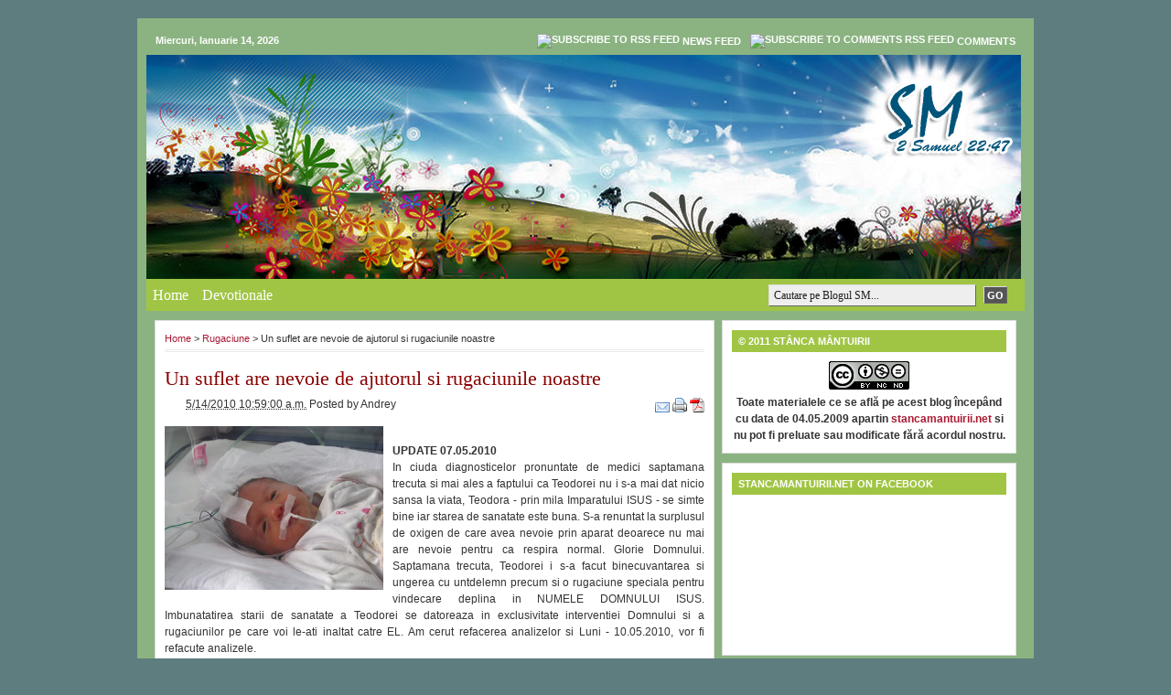

--- FILE ---
content_type: text/html; charset=UTF-8
request_url: https://blog.stancamantuirii.net/2010/05/un-suflet-are-nevoie-de-ajutorul-si.html
body_size: 24623
content:
<!DOCTYPE html>
<html dir='ltr' xmlns='http://www.w3.org/1999/xhtml' xmlns:b='http://www.google.com/2005/gml/b' xmlns:data='http://www.google.com/2005/gml/data' xmlns:expr='http://www.google.com/2005/gml/expr'>
<head>
<link href='https://www.blogger.com/static/v1/widgets/2944754296-widget_css_bundle.css' rel='stylesheet' type='text/css'/>
<meta content='text/html; charset=UTF-8' http-equiv='Content-Type'/>
<meta content='blogger' name='generator'/>
<link href='https://blog.stancamantuirii.net/favicon.ico' rel='icon' type='image/x-icon'/>
<link href='https://blog.stancamantuirii.net/2010/05/un-suflet-are-nevoie-de-ajutorul-si.html' rel='canonical'/>
<link rel="alternate" type="application/atom+xml" title="Stânca Mântuirii - Atom" href="https://blog.stancamantuirii.net/feeds/posts/default" />
<link rel="alternate" type="application/rss+xml" title="Stânca Mântuirii - RSS" href="https://blog.stancamantuirii.net/feeds/posts/default?alt=rss" />
<link rel="service.post" type="application/atom+xml" title="Stânca Mântuirii - Atom" href="https://www.blogger.com/feeds/6749129754284966735/posts/default" />

<link rel="alternate" type="application/atom+xml" title="Stânca Mântuirii - Atom" href="https://blog.stancamantuirii.net/feeds/9008107029836156637/comments/default" />
<!--Can't find substitution for tag [blog.ieCssRetrofitLinks]-->
<link href='https://blogger.googleusercontent.com/img/b/R29vZ2xl/AVvXsEgdXbwQmqjF9BOX89JR24bBuzpZ09iEtW0fzv4Oe4yZsDgX3MG6pPZAd38AfyhJt9g3QKKqk9uB5Qr_wX-Pk1PBTDW3rWH9_YodaWfXCfuRNLeLkDD0Yh2THgES8Wk_ALWVMQ03FRI9BlWR/s400/Teodora.jpg' rel='image_src'/>
<meta content='https://blog.stancamantuirii.net/2010/05/un-suflet-are-nevoie-de-ajutorul-si.html' property='og:url'/>
<meta content='Un suflet are nevoie de ajutorul si rugaciunile noastre' property='og:title'/>
<meta content='UPDATE 07.05.2010 In ciuda diagnosticelor pronuntate de medici saptamana trecuta si mai ales a faptului ca Teodorei nu i s-a mai dat nicio s...' property='og:description'/>
<meta content='https://blogger.googleusercontent.com/img/b/R29vZ2xl/AVvXsEgdXbwQmqjF9BOX89JR24bBuzpZ09iEtW0fzv4Oe4yZsDgX3MG6pPZAd38AfyhJt9g3QKKqk9uB5Qr_wX-Pk1PBTDW3rWH9_YodaWfXCfuRNLeLkDD0Yh2THgES8Wk_ALWVMQ03FRI9BlWR/w1200-h630-p-k-no-nu/Teodora.jpg' property='og:image'/>
<title>Un suflet are nevoie de ajutorul si rugaciunile noastre | Stânca Mântuirii</title>
<style id='page-skin-1' type='text/css'><!--
/*
-----------------------------------------------
Template Name: Revolution Church Blogger Template
Template URL: http://www.primatemplates.com
Description: Revolution Church Blogger Template is a 3-column widget-ready theme created for Blogger.
Author: Agus
Author URI: http://www.primatemplates.com
Version: 4.2
Revolution Church Blogger Template is based on Revolution Church Wordpress Theme
by Brian Gardner http://www.briangardner.com
The CSS, XHTML and design is released under GPL:
http://www.opensource.org/licenses/gpl-license.php
----------------------------------------------- */
html {
background: #5E7D7E;
}
body {
color: #333333;
font-size: 12px;
font-family: Arial, Tahoma, Verdana;
margin: 20px auto 20px;
padding: 0px;
text-align: justify;
background-attachment: fixed;
background-repeat:repeat-x;
background-position:top;
}
#wrap {
background: #8BB381;
width: 960px;
margin: 0px auto 0px;
padding: 0px;
position: relative;
border: 10px solid #8BB381;
}
/************************************************
*	Hyperlinks									*
************************************************/
a, a:visited {
color: #A91B33;
text-decoration: none;
}
a:hover {
color: #A91B33;
text-decoration: underline;
}
/************************************************
*	Top Navbar      							*
************************************************/
#topnavbar {
background: #8BB381;
width: 960px;
height: 30px;
color: #FFFFFF;
margin: 0px;
padding: 0px;
}
#topnavbar a, #topnavbar a:visited {
font-size: 11px;
font-weight: bold;
color: #FFFFFF;
text-decoration: none;
}
#topnavbar a:hover {
text-decoration: underline;
}
#topnavbar p {
font-size: 11px;
font-weight: bold;
padding: 0px;
margin: 0px;
}
.topnavbarleft {
width: 230px;
float: left;
margin: 0px;
padding: 8px 0px 0px 10px;
}
.topnavbarright {
width: 600px;
float: right;
margin: 0px;
padding: 7px 10px 0px 0px;
text-transform: uppercase;
text-align: right;
}
.topnavbarright a img {
border: none;
margin: 0px 3px 3px 0px;
padding: 0px;
}
/************************************************
*	Header  									*
************************************************/
#header {
background: #111111 url(https://blogger.googleusercontent.com/img/b/R29vZ2xl/AVvXsEi5L-3lK2stiVkXMAJd-caUTzn_JQS1t4EdramtoBapD2oOs8A0keD_qcz-T_RBWWj_uMo9RCgLO0G3pKiktTZz_3gOopt4AxIz3w58tP7Y7eboOFot0CrJfSXWT0H6dAXzGXqgiqwCOv4y/s956/headerspring.png);
width: 956px;
height: 245px;
font-size: 11px;
color: #FFFFFF;
margin: 0px;
padding: 0px;
border: 0;
overflow: hidden;
}
#header h1 {
color: #FFFFFF;
font-size: 36px;
font-family: Georgia, Times New Roman;
font-weight: normal;
margin: 0px;
padding: 15px 0px 0px 20px;
text-decoration: none;
}
#header h1 a, #header h1 a:visited {
color: #FFFFFF;
font-size: 36px;
font-family: Georgia, Times New Roman;
font-weight: normal;
margin: 0px;
padding: 0px;
text-decoration: none;
}
#header h1 a:hover {
color: #FFFFFF;
text-decoration: none;
}
#header h3 {
color: #A91B33;
font-size: 16px;
font-family: Arial, Tahoma, Verdana;
font-weight: normal;
margin: 0px;
padding: 0px;
}
#header .description {
padding: 0px 0px 0px 20px;
text-decoration: none;
}
#header p {
color: #FFFFFF;
padding: 0px 0px 5px 20px;
margin: 0px;
line-height: 20px;
}
.headerleft {
width: 460px;
float: left;
font-size: 14px;
margin: 0px;
padding: 0px;
}
.headerleft a img {
border: none;
margin: 0px;
padding: 0px;
}
.headerright {
width: 486px;
float: right;
margin: 0px;
padding: 18px 0px 0px 0px;
font-weight: bold;
}
.headerright a img {
border: none;
margin: 0px 0px 3px 0px;
padding: 0px;
border: 1px solid #FFFFFF;
}
/************************************************
*	Navbar      								*
************************************************/
#navbartop {
background: #A0C544;
width: 960px;
height: 35px;
font-size: 12px;
font-family: Arial, Tahoma, Verdana;
color: #FFFFFF;
font-weight: bold;
margin: 0px;
padding: 0px;
}
#navbarleft {
width: 680px;
float: left;
margin: 0px;
padding: 0px;
}
#navbarright {
width: 280px;
font-size: 11px;
float: right;
margin: 0px;
padding: 6px 0px 0px 0px;
}
#nav {
margin: 0px;
padding: 0px;
}
#nav ul {
float: left;
list-style: none;
margin: 0px;
padding: 0px;
}
#nav li {
list-style: none;
margin: 0px;
padding: 0px;
}
#nav li a, #nav li a:link, #nav li a:visited {
color: #FFFFFF;
display: block;
font-size: 16px;
font-family: Georgia, Times New Roman;
font-weight: normal;
margin: 0px;
padding: 9px 8px 8px 7px;
}
#nav li a:hover, #nav li a:active {
background: #8BB381;
color: #FFFFFF;
margin: 0px;
padding: 9px 8px 8px 7px;
text-decoration: none;
}
#nav li li a, #nav li li a:link, #nav li li a:visited {
background: #A0C544;
width: 150px;
color: #FFFFFF;
font-size: 14px;
font-family: Georgia, Times New Roman;
font-weight: normal;
text-transform: lowercase;
float: none;
margin: 0px;
padding: 7px 10px 7px 10px;
border-bottom: 1px solid #FFFFFF;
border-left: 1px solid #FFFFFF;
border-right: 1px solid #FFFFFF;
}
#nav li li a:hover, #nav li li a:active {
background: #8BB381;
color: #FFFFFF;
padding: 7px 10px 7px 10px;
}
#nav li {
float: left;
padding: 0px;
}
#nav li ul {
z-index: 9999;
position: absolute;
left: -999em;
height: auto;
width: 170px;
margin: 0px;
padding: 0px;
}
#nav li li {
}
#nav li ul a {
width: 140px;
}
#nav li ul a:hover, #nav li ul a:active {
}
#nav li ul ul {
margin: -32px 0 0 171px;
}
#nav li:hover ul ul, #nav li:hover ul ul ul, #nav li.sfhover ul ul, #nav li.sfhover ul ul ul {
left: -999em;
}
#nav li:hover ul, #nav li li:hover ul, #nav li li li:hover ul, #nav li.sfhover ul, #nav li li.sfhover ul, #nav li li li.sfhover ul {
left: auto;
}
#nav li:hover, #nav li.sfhover {
position: static;
}
/************************************************
*	SubNavbar      								*
************************************************/
#subnavbar {
background: darkred;
width: 960px;
height: 24px;
color: #FFFFFF;
margin: 0px;
padding: 0px;
}
#subnav {
margin: 0px;
padding: 0px;
}
#subnav ul {
float: left;
list-style: none;
margin: 0px;
padding: 0px;
}
#subnav li {
list-style: none;
margin: 0px;
padding: 0px;
}
#subnav li a, #subnav li a:link, #subnav li a:visited {
color: #FFFFFF;
display: block;
font-size: 10px;
font-weight: bold;
text-transform: uppercase;
margin: 0px 5px 0px 0px;
padding: 6px 13px 6px 13px;
}
#subnav li a:hover, #subnav li a:active {
background: #888888;
color: #FFFFFF;
display: block;
text-decoration: none;
margin: 0px 5px 0px 0px;
padding: 6px 13px 6px 13px;
}
#subnav li li a, #subnav li li a:link, #subnav li li a:visited {
background: #666666;
width: 140px;
float: none;
margin: 0px;
padding: 6px 10px 6px 10px;
border-bottom: 1px solid #FFFFFF;
border-left: 1px solid #FFFFFF;
border-right: 1px solid #FFFFFF;
}
#subnav li li a:hover, #subnav li li a:active {
background: #888888;
margin: 0px;
padding: 6px 10px 6px 10px;
}
#subnav li {
float: left;
padding: 0px;
}
#subnav li ul {
z-index: 9999;
position: absolute;
left: -999em;
height: auto;
width: 160px;
margin: 0px;
padding: 0px;
}
#subnav li li {
}
#subnav li ul a {
width: 140px;
}
#subnav li ul a:hover, #subnav li ul a:active {
}
#subnav li ul ul {
margin: -25px 0 0 161px;
}
#subnav li:hover ul ul, #subnav li:hover ul ul ul, #subnav li.sfhover1 ul ul, #subnav li.sfhover1 ul ul ul {
left: -999em;
}
#subnav li:hover ul, #subnav li li:hover ul, #subnav li li li:hover ul, #subnav li.sfhover1 ul, #subnav li li.sfhover1 ul, #subnav li li li.sfhover1 ul {
left: auto;
}
#subnav li:hover, #subnav li.sfhover1 {
position: static;
}
/************************************************
*	Content 					     		    *
************************************************/
#content {
width: 942px;
margin: 0px auto 0px;
padding: 10px 0px 0px 0px;
line-height: 18px;
overflow:hidden;
}
#content h1, #content h2 {
color: #444444;
font-size: 22px;
font-family: Georgia, Times New Roman;
font-weight: normal;
margin: 0px 0px 5px 0px;
padding: 10px 0px 0px 0px;
}
#content h1 a, #content h1 a:visited, #content h2 a, #content h2 a:visited  {
color: darkred;
font-size: 22px;
font-family: Georgia, Times New Roman;
font-weight: normal;
margin: 0px 0px 5px 0px;
padding: 10px 0px 0px 0px;
}
#content h1 a:hover, #content h2 a:hover {
color: #A91B33;
text-decoration: none;
}
#content h3, #content h4 {
color: #000000;
font-size: 18px;
font-family: Georgia, Times New Roman;
font-weight: normal;
margin: 0px 0px 20px 0px;
padding: 10px 0px 0px 0px;
}
#content h3 a, #content h4 a:visited, #content h3 a, #content h4 a:visited  {
color: #444444;
}
#content h3 a:hover, #content h4 a:hover {
color: #A91B33;
text-decoration: none;
}
#contentleft {
float: left;
width: 612px;
margin: 0px;
padding: 0px 0px 0px 0px;
overflow:hidden;
}
#contentleft p {
margin: 0px;
padding: 0px 0px 15px 0px;
}
#contentleft a img {
border: none;
}
blockquote {
background: #E8E8E8;
margin: 0px 25px 15px 25px;
padding: 10px 20px 0px 15px;
border-top: 1px solid #DDDDDD;
border-right: 1px solid #666666;
border-left: 1px solid #DDDDDD;
border-bottom: 1px solid #666666;
}
#content blockquote p {
margin: 0px;
padding: 0px 0px 15px 0px;
}
.postarea {
background: #FFFFFF url(https://lh3.googleusercontent.com/blogger_img_proxy/AEn0k_vLf3dpw9xdwJi4wM3um05gQfc5T8GsaGpGQjZxg7S5NlirAca5fPQSicbiDQo4fHAhUJsEk0VvOlXhdC1ykEK2gOAuEUCkABLCl8uiDeFuYckOoBzqyOyBdEQl1yf3gwVoZeEJQ_0LbnKse0eKH3tcMO-SAeCSFwY=s0-d) top no-repeat;
float: left;
width: 590px;
margin: 0px 0px 10px 0px;
padding: 10px;
border: 1px solid #DDDDDD;
}
.postarea ul {
list-style-type: square;
margin: 0px;
padding: 0px 0px 15px 0px;
}
.postarea ul li {
list-style-type: square;
margin: 0px 0px 0px 20px;
padding: 0px;
}
.postarea ul ul {
list-style-type: square;
margin: 0px;
padding: 0px 0px 0px 0px;
}
.postarea ol {
margin: 0px;
padding: 0px 0px 15px 0px;
}
.postarea ol li {
margin: 0px 0px 0px 20px;
padding: 0px;
}
.breadcrumb {
float: left;
width: 590px;
font-size: 11px;
margin: 0px 0px 20px 0px;
padding: 0px 0px 3px 0px;
border-bottom: double #EAEAEA;
}
.date {
width: 590px;
float: left;
margin: 0px;
padding: 5px 0px 0px 0px;
}
.dateleft {
width: 500px;
float: left;
margin: 0px;
padding: 0px;
}
.dateright {
width: 80px;
float: right;
margin: 0px;
padding: 0px;
text-align: right;
}
.time {
background: url(https://lh3.googleusercontent.com/blogger_img_proxy/AEn0k_tkplp1hbVAidlXJDAOW1FdJNOuW5wdQwKuZeWvKjhZ3kwZ6ttm_wJZtkzB4izAh9HWZQ1QYCqFGBo4a94PfwoGmAS5aVnSdsTx6L2kSKPlIU-j8Bn0S1qpKpwQBGZBZ6apIrUd6jESMY_Rm8hrsXkT8fX95Ic=s0-d) no-repeat top left;
margin: 0px 0px 0px 3px;
padding: 0px 0px 0px 20px;
}
.comment {
background: url(https://lh3.googleusercontent.com/blogger_img_proxy/AEn0k_v1LAiv6CcXHdzcjQdLVvpcohjnG-5FS9Qh2Z9DeSPDr0Wv7vPI-qzKhDIRlIsy3rpSUFsksXzlj7OkfACub51_0gwQZTQoDKydimjp5FwU2wVbsB9iTMdfxd5WbO_x4v-4lPufLG4sXDhUkLGVz_fXSD_sKKqq_c3c=s0-d) no-repeat top left;
margin: 0px 0px 0px 0px;
padding: 0px 0px 0px 18px;
}
.tags {
background: url(https://lh3.googleusercontent.com/blogger_img_proxy/AEn0k_u3zF2U2P5FLYr_mcebFIEKq3rMwakMiz_NxUIxHjjGudsjhFHr2we7ahjkwvEQvJ0CpqBisD8HOQ_bAuTEYEJkobJjrN7xz6QLmDXdK3bv2lAQAD2ZFcGzY9OuqSXYVV_Go5-tBJEBd4WfG3X5bzW_-4KaZII=s0-d) no-repeat top left;
margin: 0px;
padding: 0px 0px 0px 18px;
}
.postmeta {
width: 590px;
font-size: 12px;
padding: 5px 0px 0px 0px;
margin: 0px;
border-top: double #EAEAEA;
}
.postmeta2 {
width: 590px;
font-size: 12px;
padding: 5px 0px 10px 0px;
margin: 0px;
border-top: double #EAEAEA;
}
.archive {
float: left;
width: 275px;
margin: 0px;
padding: 0px 0px 20px 0px;
}
.adsense-post {
background: #FFFFFF url(https://lh3.googleusercontent.com/blogger_img_proxy/AEn0k_vLf3dpw9xdwJi4wM3um05gQfc5T8GsaGpGQjZxg7S5NlirAca5fPQSicbiDQo4fHAhUJsEk0VvOlXhdC1ykEK2gOAuEUCkABLCl8uiDeFuYckOoBzqyOyBdEQl1yf3gwVoZeEJQ_0LbnKse0eKH3tcMO-SAeCSFwY=s0-d) top no-repeat;
float: left;
width: 590px;
margin: 0px 0px 10px 0px;
padding: 10px;
border: 1px solid #DDDDDD;
}
.relatedposts {
background: #FFFFFF url(https://lh3.googleusercontent.com/blogger_img_proxy/AEn0k_vLf3dpw9xdwJi4wM3um05gQfc5T8GsaGpGQjZxg7S5NlirAca5fPQSicbiDQo4fHAhUJsEk0VvOlXhdC1ykEK2gOAuEUCkABLCl8uiDeFuYckOoBzqyOyBdEQl1yf3gwVoZeEJQ_0LbnKse0eKH3tcMO-SAeCSFwY=s0-d) top no-repeat;
float: left;
width: 590px;
margin: 0px 0px 10px 0px;
padding: 10px;
border: 1px solid #DDDDDD;
}
.relatedposts ul {
list-style-type: none;
margin: 0px;
padding: 0px;
}
.relatedposts ul li {
background: #FFFFFF url(https://blogger.googleusercontent.com/img/b/R29vZ2xl/AVvXsEiC-z4nuAcqbBNShOGv8s8ZIhBjKiehkVliIuJjyz-J6CXCHfry8L3-_2AtApsf4PS7E8boYkTZzTd4lX_hfKVqo6L-bcOXf7z5LzMTTycVOLMLOR8GEiTYSlL1c_Y0WeR3Hv9lFBL6rUtb/) no-repeat top left;
padding: 0px 0px 5px 20px;
margin: 0px;
}
.comments {
background: #FFFFFF url(https://lh3.googleusercontent.com/blogger_img_proxy/AEn0k_vLf3dpw9xdwJi4wM3um05gQfc5T8GsaGpGQjZxg7S5NlirAca5fPQSicbiDQo4fHAhUJsEk0VvOlXhdC1ykEK2gOAuEUCkABLCl8uiDeFuYckOoBzqyOyBdEQl1yf3gwVoZeEJQ_0LbnKse0eKH3tcMO-SAeCSFwY=s0-d) top no-repeat;
float: left;
width: 590px;
margin: 0px 0px 10px 0px;
padding: 10px;
border: 1px solid #DDDDDD;
}
#content .postbox {
padding:0 0 10px 0;
margin:0 0 10px 0;
width: 590px;
height:150px;
clear:both;
float:left;
display:block;
border-bottom:1px dotted #2255AA;
position:relative;
}
#content .postbox h1, #content .postbox h2 {
background:none;
padding:0 0 5px 0;
margin:0;
font-size: 18px;
line-height:18px;
}
#content .postbox-img {
padding:0;
margin:0;
float:left;
width:150px;
height:150px;
overflow:hidden;
}
#content .postbox-img img {
width:150px;
height:150px;
border:none;
}
#content .postbox-img img a {
border:none;
text-decoration:none;
}
#content .postbox-right {
padding:0;
margin:0;
float:right;
width:430px;
height:131px;
overflow:hidden;
}
#content .postbox-content {
padding:0;
margin:0;
}
#content .postbox-readmore {
position:absolute;
top:132px;
left:160px;
font-size:11px;
font-weight:bold;
}
#content .postbox-content object, #content .postbox-content iframe, #content .postbox-content img, #content .postbox-content pre, #content .postbox-content code, #content .postbox-content fieldset, #content .postbox-content form, #content .postbox-content label, #content .postbox-content table, #content .postbox-content tbody, #content .postbox-content tfoot, #content .postbox-content thead, #content .postbox-content tr, #content .postbox-content th, #content .postbox-content td, #content .postbox-content br {display:none;}
#content .postbox-content div, #content .postbox-content span, #content .postbox-content h1, #content .postbox-content h2, #content .postbox-content h3, #content .postbox-content h4, #content .postbox-content h5, #content .postbox-content h6, #content .postbox-content p, #content .postbox-content blockquote, #content .postbox-content a, #content .postbox-content abbr, #content .postbox-content acronym, #content .postbox-content address, #content .postbox-content del, #content .postbox-content dfn, #content .postbox-content em, #content .postbox-content q, #content .postbox-content dl, #content .postbox-content dt, #content .postbox-content dd, #content .postbox-content ol, #content .postbox-content ul, #content .postbox-content li, #content .postbox-content legend, #content .postbox-content caption {margin: 0; padding: 0; border: 0; font-weight: normal; font-style: normal; font-size: 12px; line-height: 18px; text-decoration: none; display: inline; color: #000000; list-style:none;}
/************************************************
*	Homepage 		    	                    *
************************************************/
#homepage {
float: left;
width: 612px;
margin: 0px;
padding: 0px;
overflow: hidden;
}
#homepage p {
margin: 0px;
padding: 0px;
}
#homepage p img {
border: none;
float: left;
margin: 0px;
}
.hpdate {
font-size: 11px;
margin: 0px;
padding: 0px;
}
#homepagetop, #homepagetopsect, #homepagebottom, #homepagebottomsect,
#homepagetop2, #homepagetop2sect, #homepagebottom2, #homepagebottom2sect {
float: left;
width: 612px;
}
#homepagetop .widget, #homepagebottom .widget, #homepagetop2 .widget, #homepagebottom2 .widget {
background: #FFFFFF url(https://lh3.googleusercontent.com/blogger_img_proxy/AEn0k_vLf3dpw9xdwJi4wM3um05gQfc5T8GsaGpGQjZxg7S5NlirAca5fPQSicbiDQo4fHAhUJsEk0VvOlXhdC1ykEK2gOAuEUCkABLCl8uiDeFuYckOoBzqyOyBdEQl1yf3gwVoZeEJQ_0LbnKse0eKH3tcMO-SAeCSFwY=s0-d) top no-repeat;
float: left;
width: 590px;
}
#homepageleft, #homepageleftsect, #homepageleft2, #homepageleft2sect {
float: left;
width: 302px;
}
#homepageright, #homepagerightsect, #homepageright2, #homepageright2sect {
float: right;
width: 302px;
}
#homepageleft .widget, #homepageright .widget, #homepageleft2 .widget, #homepageright2 .widget {
background: #FFFFFF url(https://lh3.googleusercontent.com/blogger_img_proxy/AEn0k_tFFeJ2nudPvI2Fv44T7ExMxHowNBSZ3c7S6Mol8IqxAmBRk10RiPofwZHyE-IUKlLy8GCXjFwAKBv7YSeFa8cXhyIba6J3YjXosyZt8m8t_Ttm1udoWolZ9DZ7GhxnrzGTOzcxhTvOklDKunArIjL0zvEeC9m6VQ=s0-d) top no-repeat;
float: left;
width: 280px;
}
#homepagetop, #homepagetopsect, #homepagebottom, #homepagebottomsect,
#homepagetop2, #homepagetop2sect, #homepagebottom2, #homepagebottom2sect,
#homepageleft, #homepageleftsect, #homepageright, #homepagerightsect,
#homepageleft2, #homepageleft2sect, #homepageright2, #homepageright2sect {
margin: 0px;
padding: 0px;
overflow: hidden;
}
#homepagetop .widget, #homepagebottom .widget, #homepageleft .widget, #homepageright .widget,
#homepagetop2 .widget, #homepagebottom2 .widget, #homepageleft2 .widget, #homepageright2 .widget {
margin: 0px 0px 10px 0px;
padding: 10px 10px 10px 10px;
border: 1px solid #DDDDDD;
}
#homepagetop .widget h2, #homepagebottom .widget h2, #homepageleft .widget h2, #homepageright .widget h2,
#homepagetop2 .widget h2, #homepagebottom2 .widget h2, #homepageleft2 .widget h2, #homepageright2 .widget h2 {
background: #A0C544;
color: #FFFFFF;
font-size: 11px;
font-family: Arial, Tahoma, Verdana;
font-weight: bold;
text-transform: uppercase;
margin: 0px 0px 10px 0px;
padding: 3px 0px 3px 7px;
}
#homepagetop .widget p, #homepagebottom .widget p, #homepageleft .widget p, #homepageright .widget p,
#homepagetop2 .widget p, #homepagebottom2 .widget p, #homepageleft2 .widget p, #homepageright2 .widget p {
font-size: 12px;
margin: 0px;
padding: 0px 0px 0px 10px;
}
#homepagetop .widget img, #homepagebottom .widget img, #homepageleft .widget img, #homepageright .widget img,
#homepagetop2 .widget img, #homepagebottom2 .widget img, #homepageleft2 .widget img, #homepageright2 .widget img {
border: none;
margin: 0px;
}
#homepagetop .widget ul, #homepagebottom .widget ul, #homepageleft .widget ul, #homepageright .widget ul,
#homepagetop2 .widget ul, #homepagebottom2 .widget ul, #homepageleft2 .widget ul, #homepageright2 .widget ul {
list-style-type: none;
margin: 0px;
padding: 0px;
}
#homepagetop .widget ul li, #homepagebottom .widget ul li, #homepageleft .widget ul li, #homepageright .widget ul li,
#homepagetop2 .widget ul li, #homepagebottom2 .widget ul li, #homepageleft2 .widget ul li, #homepageright2 .widget ul li {
background: #FFFFFF url(https://blogger.googleusercontent.com/img/b/R29vZ2xl/AVvXsEiC-z4nuAcqbBNShOGv8s8ZIhBjKiehkVliIuJjyz-J6CXCHfry8L3-_2AtApsf4PS7E8boYkTZzTd4lX_hfKVqo6L-bcOXf7z5LzMTTycVOLMLOR8GEiTYSlL1c_Y0WeR3Hv9lFBL6rUtb/) no-repeat top left;
padding: 0px 0px 5px 20px;
margin: 0px;
}
/************************************************
*	Images  					     		    *
************************************************/
img.centered  {
display: block;
margin-left: auto;
margin-right: auto;
padding: 0px;
}
img.alignnone {
padding: 0px;
margin: 0px 0px 10px 0px;
display: inline;
}
img.alignright {
padding: 0px;
margin: 0px 0px 10px 10px;
display: inline;
}
img.alignleft {
padding: 0px;
margin: 0px 10px 10px 0px;
display: inline;
}
img.alignleft {
padding: 0px;
margin: 0px 10px 10px 0px;
display: inline;
}
.alignright {
float: right;
}
.alignleft {
float: left;
}
/************************************************
*	Sidebar 		    	        	        *
************************************************/
#sidebar {
float: right;
width: 322px;
margin: 0px;
padding: 0px 0px 10px 0px;
overflow: hidden;
}
#sidebartop .widget {
background: #FFFFFF url(https://lh3.googleusercontent.com/blogger_img_proxy/AEn0k_sNVnXnN6b_me4ZQxdA79bpWOsE_M3BdLLQuwGP4TJcW_cxUqq40iGXGFL0WUrn9DVLufVSW58h7va2U2_eboMczU3VZMbBt37-lB_Gu4cr9hNxL-oi-ECvLHP4bTbONbDIEDE58A7HRNMgILlHTU6IZRF697rFOQ=s0-d) top no-repeat;
float: left;
width: 300px;
margin: 0px 0px 10px 0px;
padding: 10px;
border: 1px solid #DDDDDD;
overflow: hidden;
}
#sidebar h2 {
background: #A0C544;
color: #FFFFFF;
font-size: 11px;
font-family: Arial, Tahoma, Verdana;
font-weight: bold;
text-transform: uppercase;
margin: 0px 0px 10px 0px;
padding: 3px 0px 3px 7px;
}
#sidebar p {
margin: 0px;
padding: 0px 0px 0px 0px;
}
#sidebar a img {
border: none;
margin: 0px;
padding: 0px;
}
#sidebar ul {
list-style-type: none;
margin: 0px;
padding: 0px;
}
#sidebar ul li {
background: #FFFFFF url(https://blogger.googleusercontent.com/img/b/R29vZ2xl/AVvXsEiC-z4nuAcqbBNShOGv8s8ZIhBjKiehkVliIuJjyz-J6CXCHfry8L3-_2AtApsf4PS7E8boYkTZzTd4lX_hfKVqo6L-bcOXf7z5LzMTTycVOLMLOR8GEiTYSlL1c_Y0WeR3Hv9lFBL6rUtb/) no-repeat top left;
padding: 0px 0px 5px 20px;
margin: 0px;
}
#sidebar ul li ul li {
background: #FFFFFF url(https://blogger.googleusercontent.com/img/b/R29vZ2xl/AVvXsEiC-z4nuAcqbBNShOGv8s8ZIhBjKiehkVliIuJjyz-J6CXCHfry8L3-_2AtApsf4PS7E8boYkTZzTd4lX_hfKVqo6L-bcOXf7z5LzMTTycVOLMLOR8GEiTYSlL1c_Y0WeR3Hv9lFBL6rUtb/) no-repeat top left;
padding: 0px 0px 5px 20px;
margin: 0px;
}
#sidebartop .widget .newsletter {
background: #FFFFFF url(https://lh3.googleusercontent.com/blogger_img_proxy/AEn0k_voXDF0XnW6_11kqa5kWjXmzdXuiOSZfYM5LFYsZZk6my37ezV-RmeLWyG7-VayDzXw58quXCPFmzvyTksdjPTUcouHba2NBqGClSTdomB5eJbljV8nTC38q2KtBi6oNSXe16D1TezGYB1g4bfm8S3JciAUAZjr=s0-d) top no-repeat;
margin: 0;
padding: 0;
}
#sidebartop .widget .newsletter p {
margin: 0px;
padding: 0px 0px 0px 45px;
}
/************************************************
*	Left Sidebar                    	        *
************************************************/
#l_sidebar {
background: #FFFFFF url(https://lh3.googleusercontent.com/blogger_img_proxy/AEn0k_ua7orCB3N-PG1G3ZBMBNACf5tRAf3ezkLDuUHfMuJYgy1TZr8R34cmwG6WA5mJzKYyjAxrbXndy5mL86kUebjOhOYChluItaCM0xicfvDOPYQqXmKylpexi7hnzAWRD_g6iOLKhc7XkuYKdQAarV6PeTqURX-g6qhlhPg=s0-d) top no-repeat;
float: left;
width: 150px;
margin: 0px 0px 0px 0px;
padding: 10px 10px 0px 10px;
border: 1px solid #DDDDDD;
display: inline;
overflow:hidden
}
#l_sidebar p {
margin: 0px;
padding: 0px 0px 10px 0px;
}
#l_sidebar a img {
border: none;
margin: 0px;
padding: 0px;
}
#l_sidebar .widget {
list-style-type: none;
margin: 0px 0px 10px 0px;
padding: 0px;
}
#l_sidebar ul {
list-style-type: none;
margin: 0px;
padding: 0px;
}
#l_sidebar ul li {
background: #FFFFFF url(https://blogger.googleusercontent.com/img/b/R29vZ2xl/AVvXsEiC-z4nuAcqbBNShOGv8s8ZIhBjKiehkVliIuJjyz-J6CXCHfry8L3-_2AtApsf4PS7E8boYkTZzTd4lX_hfKVqo6L-bcOXf7z5LzMTTycVOLMLOR8GEiTYSlL1c_Y0WeR3Hv9lFBL6rUtb/) no-repeat top left;
padding: 0px 0px 5px 20px;
margin: 0px;
}
/************************************************
*	Right Sidebar                       	    *
************************************************/
#r_sidebar {
background: #FFFFFF url(https://lh3.googleusercontent.com/blogger_img_proxy/AEn0k_voBeKHMK3fVo1cFO_Zv8BxXljtzj1UQ6NpoZGn-uj-gWCE9vrE2isOD9yq9AB9vLh2AC-jqdf6IQG7oRnlO68J7nrX59dWVbh6aASLxtAERYXbFLqje1sP7cBbC-BlAcN6KWra4DDPGTVYT2xN7Mt8_EnnqX-UUxoWfHI=s0-d) top no-repeat;
float: right;
width: 120px;
margin: 0px;
padding: 10px 10px 0px 10px;
border: 1px solid #DDDDDD;
display: inline;
overflow: hidden;
}
#r_sidebar p {
padding: 0px 0px 10px 0px;
margin: 0px;
}
#r_sidebar a img {
border: none;
margin: 0px;
padding: 0px;
}
#r_sidebar .widget {
list-style-type: none;
margin: 0px 0px 10px 0px;
padding: 0px;
}
#r_sidebar ul {
list-style-type: none;
margin: 0px;
padding: 0px;
}
#r_sidebar ul li {
background: #FFFFFF url(https://blogger.googleusercontent.com/img/b/R29vZ2xl/AVvXsEiC-z4nuAcqbBNShOGv8s8ZIhBjKiehkVliIuJjyz-J6CXCHfry8L3-_2AtApsf4PS7E8boYkTZzTd4lX_hfKVqo6L-bcOXf7z5LzMTTycVOLMLOR8GEiTYSlL1c_Y0WeR3Hv9lFBL6rUtb/) no-repeat top left;
padding: 0px 0px 5px 20px;
margin: 0px;
}
/************************************************
*	new Sidebar 		    	        	        *
************************************************/
#new_sidebar {
float: right;
width: 322px;
margin: 0px;
padding: 0px 0px 10px 0px;
overflow: hidden;
}
#new_sidebartop .widget {
background: #FFFFFF url(https://lh3.googleusercontent.com/blogger_img_proxy/AEn0k_sNVnXnN6b_me4ZQxdA79bpWOsE_M3BdLLQuwGP4TJcW_cxUqq40iGXGFL0WUrn9DVLufVSW58h7va2U2_eboMczU3VZMbBt37-lB_Gu4cr9hNxL-oi-ECvLHP4bTbONbDIEDE58A7HRNMgILlHTU6IZRF697rFOQ=s0-d) top no-repeat;
float: left;
width: 300px;
margin: 0px 0px 10px 0px;
padding: 10px;
border: 1px solid #DDDDDD;
overflow: hidden;
}
#new_sidebar h2 {
background: #A0C544;
color: #FFFFFF;
font-size: 11px;
font-family: Arial, Tahoma, Verdana;
font-weight: bold;
text-transform: uppercase;
margin: 0px 0px 10px 0px;
padding: 3px 0px 3px 7px;
}
#new_sidebar p {
margin: 0px;
padding: 0px 0px 0px 0px;
}
#new_sidebar a img {
border: none;
margin: 0px;
padding: 0px;
}
#new_sidebar ul {
list-style-type: none;
margin: 0px;
padding: 0px;
}
#new_sidebar ul li {
background: #FFFFFF url(https://blogger.googleusercontent.com/img/b/R29vZ2xl/AVvXsEiC-z4nuAcqbBNShOGv8s8ZIhBjKiehkVliIuJjyz-J6CXCHfry8L3-_2AtApsf4PS7E8boYkTZzTd4lX_hfKVqo6L-bcOXf7z5LzMTTycVOLMLOR8GEiTYSlL1c_Y0WeR3Hv9lFBL6rUtb/) no-repeat top left;
padding: 0px 0px 5px 20px;
margin: 0px;
}
#new_sidebar ul li ul li {
background: #FFFFFF url(https://blogger.googleusercontent.com/img/b/R29vZ2xl/AVvXsEiC-z4nuAcqbBNShOGv8s8ZIhBjKiehkVliIuJjyz-J6CXCHfry8L3-_2AtApsf4PS7E8boYkTZzTd4lX_hfKVqo6L-bcOXf7z5LzMTTycVOLMLOR8GEiTYSlL1c_Y0WeR3Hv9lFBL6rUtb/) no-repeat top left;
padding: 0px 0px 5px 20px;
margin: 0px;
}
#new_sidebartop .widget .newsletter {
background: #FFFFFF url(https://lh3.googleusercontent.com/blogger_img_proxy/AEn0k_voXDF0XnW6_11kqa5kWjXmzdXuiOSZfYM5LFYsZZk6my37ezV-RmeLWyG7-VayDzXw58quXCPFmzvyTksdjPTUcouHba2NBqGClSTdomB5eJbljV8nTC38q2KtBi6oNSXe16D1TezGYB1g4bfm8S3JciAUAZjr=s0-d) top no-repeat;
margin: 0;
padding: 0;
}
#new_sidebartop .widget .newsletter p {
margin: 0px;
padding: 0px 0px 0px 45px;
}
/************************************************
*	Footer      								*
************************************************/
#footer {
background: #8BB381;
width: 960px;
height: 30px;
margin: 0px;
padding: 0px;
text-align: center;
}
#footer p {
color: #FFFFFF;
font-size: 11px;
font-family: Arial, Tahoma, Verdana;
margin: 0px;
padding: 9px 0px 0px 0px;
}
#footer a, #footer a:visited {
color: #FFFFFF;
text-decoration: none;
}
#footer a:hover {
color: #FFFFFF;
text-decoration: underline;
}
/************************************************
*	Search Form									*
************************************************/
#searchform {
margin: 0px;
padding: 0px;
overflow: hidden;
display: inline;
}
#searchbox {
background: #EEEEEE !important;
width: 220px;
color: #202020;
font-size: 12px;
font-family: Georgia, Times New Roman, Trebuchet MS;
font-weight: normal;
margin: 0px;
padding: 4px 0px 3px 5px;
border-top: 1px solid #DDDDDD;
border-right: 1px solid #666666;
border-left: 1px solid #DDDDDD;
border-bottom: 1px solid #666666;
display: inline;
}
#searchbutton {
background: #555555 url(https://lh3.googleusercontent.com/blogger_img_proxy/AEn0k_sSZ_RAB1DBVbxh_um7m5mQbKBxDSAXWoG5mfHiXJviq4egyNiCklO5FmACMwqW3E2IdKP3TrpeoPiFwgTUJbWnmRlt1A7GkXY91n4krJ1Eh2uROqxJ5fZ_XD5ZPI4ohRA6kXDeLQ8DrcT1Jp4DyDGYxxqM=s0-d);
color: #FFFFFF;
font-size: 11px;
font-family: Georgia, Times New Roman, Trebuchet MS;
margin: 0px 0px 0px 5px;
padding: 3px 3px 2px 3px;
font-weight: bold;
border-top: 1px solid #DDDDDD;
border-right: 1px solid #666666;
border-left: 1px solid #DDDDDD;
border-bottom: 1px solid #666666;
}
#subscribe {
margin: 0px;
padding: 5px 0px 0px 0px;
overflow: hidden;
}
#subbox {
background: #EEEEEE !important;
width: 250px;
color: #202020;
font-size: 12px;
font-family: Georgia, Times New Roman, Trebuchet MS;
font-weight: normal;
margin: 5px 0px 0px 0px;
padding: 3px 0px 3px 5px;
border-top: 1px solid #666666;
border-right: 1px solid #DDDDDD;
border-left: 1px solid #666666;
border-bottom: 1px solid #DDDDDD;
display: inline;
}
#subbutton {
background: #555555 url(https://lh3.googleusercontent.com/blogger_img_proxy/AEn0k_sSZ_RAB1DBVbxh_um7m5mQbKBxDSAXWoG5mfHiXJviq4egyNiCklO5FmACMwqW3E2IdKP3TrpeoPiFwgTUJbWnmRlt1A7GkXY91n4krJ1Eh2uROqxJ5fZ_XD5ZPI4ohRA6kXDeLQ8DrcT1Jp4DyDGYxxqM=s0-d);
color: #FFFFFF;
font-size: 11px;
font-family: Georgia, Times New Roman, Trebuchet MS;
margin: 0px 0px 0px 7px;
padding: 3px 3px 2px 3px;
font-weight: bold;
border-top: 1px solid #DDDDDD;
border-right: 1px solid #666666;
border-left: 1px solid #DDDDDD;
border-bottom: 1px solid #666666;
}
/************************************************
*	Comments									*
************************************************/
.commentlist li ul li {
font-size: 12px;
}
.commentlist li {
font-weight: bold;
}
.commentlist li .avatar-image-container {
background: #FFFFFF url(https://lh3.googleusercontent.com/blogger_img_proxy/AEn0k_vbyjOfNPhhpMOu2PiHXCdCTCz_NACHTNZJQD_IQrOgE6SwNbmBeftzdPaZvYteEAsAe3vCqRg0Yqi0t7sNp2RuEVdvFRZ_SyeLTW8cgAXT1YCIVcrR3usr15IXTQOwyaOjVa7Nt27g1OJEOQ=s0-d) 2px 2px no-repeat;
float: right;
border: 1px solid #444444;
margin: 0px 5px 0px 10px;
padding: 2px;
width: 48px;
height: 48px;
}
.commentlist li .avatar-image-container img.delayLoad, .commentlist li .avatar-image-container img.photo {
width: 48px;
height: 48px;
}
.commentlist li .avatar {
background: #FFFFFF;
float: right;
border: 1px solid #EEEEEE;
margin: 0;
padding: 2px;
width: 48px;
height: 48px;
}
.commentlist cite, .commentlist cite a {
font-weight: bold;
font-style: normal;
font-size: 12px;
}
.commentlist p {
font-weight: normal;
text-transform: none;
}
.commentmetadata {
font-weight: normal;
}
.alt {
margin: 0px;
padding: 10px;
}
.commentlist {
margin: 0px;
padding: 0px;
}
.commentlist ol {
margin: 0px;
padding: 10px;
}
.commentlist li {
margin: 15px 0px 10px;
padding: 10px 10px 10px 10px;
list-style: none;
}
.commentlist li ul li {
margin-right: -5px;
margin-left: 10px;
}
.commentlist p {
margin: 10px 5px 10px 0px;
padding: 0px;
}
.children {
margin: 0px;
padding: 0px;
}
.nocomments {
text-align: center;
margin: 0px;
padding: 0px;
}
.commentmetadata {
font-size: 10px;
margin: 0px;
display: block;
}
#homepagetop img.smallmagazine, #homepagebottom img.smallmagazine,
#homepageleft img.smallmagazine, #homepageright img.smallmagazine,
#homepagetop2 img.smallmagazine, #homepagebottom2 img.smallmagazine,
#homepageleft2 img.smallmagazine, #homepageright2 img.smallmagazine,
#sidebartop img.smallmagazine {
float:left;
margin:0px 10px 10px 0px;
width:70px;
height:70px;
}
#homepagetop img.bigmagazine, #homepagebottom img.bigmagazine,
#homepageleft img.bigmagazine, #homepageright img.bigmagazine,
#homepagetop2 img.bigmagazine, #homepagebottom2 img.bigmagazine,
#homepageleft2 img.bigmagazine, #homepageright2 img.bigmagazine,
#sidebartop img.bigmagazine {
float:left;
margin:0px 10px 10px 0px;
width:110px;
height:110px;
}
.magazineseparator {
border-bottom:1px dotted #94B1DF;
margin-bottom:10px;
padding:0px 0px 10px 0px;
clear:both;
}
.navigation {
display: block;
text-align: center;
margin-top: 10px;
margin-bottom: 60px;
}
.alignright {
float: right;
}
.alignleft {
float: left;
}
.thread-alt {
background: #FFFFFF;
margin: 0px;
padding: 0px;
}
.thread-even {
background: #EEEEEE;
margin: 0px;
padding: 0px;
}
.depth-1 {
border: 1px dotted #BBBBBB;
margin: 0px;
padding: 0px;
}
.even, .alt {
border: 1px dotted #BBBBBB;
margin: 0px;
padding: 0px;
}
#navbar {visibility:hidden;display: none; height:0px;}
#blog-pager-newer-link {
float: left;
}
#blog-pager-older-link {
float: right;
}
#blog-pager {
text-align: center;
width:100%;
overflow:auto;
}
#content div.sociable { margin: 16px 0; }
#content .sociable ul {
display: inline;
margin: 0 !important;
padding: 0 !important;
}
#content .sociable ul li {
background: none;
display: inline !important;
list-style-type: none;
margin: 0;
padding: 1px 10px 1px 1px;
}
#content .sociable ul li:before { content: ""; }
#content .sociable img {
float: none;
width: 16px;
height: 16px;
border: 0;
margin: 0;
padding: 0;
}
#content .sociable-hovers {
opacity: .4;
-moz-opacity: .4;
filter: alpha(opacity=40);
}
#content .sociable-hovers:hover {
opacity: 1;
-moz-opacity: 1;
filter: alpha(opacity=100);
}
body#layout #topnavbar,
body#layout #navbarright
{display:none;}
body#layout,
body#layout #wrap, body#layout #header,
body#layout #navbartop, body#layout #navbarleft,
body#layout #subnavbar, body#layout #content,
body#layout #footer
{width:750px; margin:0; padding:0;}
body#layout .headerleft, body#layout .headerright
{width:370px; margin:0;}
body#layout #subnavbar
{height:50px;}
body#layout #contentleft,
body#layout #homepagetop, body#layout #homepagebottom,
body#layout #homepagetopsect, body#layout #homepagebottomsect,
body#layout #homepagetop2, body#layout #homepagebottom2,
body#layout #homepagetop2sect, body#layout #homepagebottom2sect
{width:400px; margin:5px 0;}
body#layout #main
{float:left; width:400px; padding: 0px; margin:5px 0; overflow: hidden;}
body#layout #homepagetop .widget, body#layout #homepagebottom .widget,
body#layout #homepagetop2 .widget, body#layout #homepagebottom2 .widget
{width:395px; margin:5px 0;}
body#layout #main .widget
{float:left; width:395px; padding: 10px; margin:5px 0; overflow: hidden;}
body#layout #homepageleft, body#layout #homepageright,
body#layout #homepageleftsect, body#layout #homepagerightsect,
body#layout #homepageleft2, body#layout #homepageright2,
body#layout #homepageleft2sect, body#layout #homepageright2sect
{width:190px; margin:5px 0;}
body#layout #homepageleft .widget, body#layout #homepageright .widget,
body#layout #homepageleft2 .widget, body#layout #homepageright2 .widget
{width:185px; margin:5px 0; float:none;}
body#layout #sidebartop .widget
{margin:5px 0; float:none;}
#scriptbottom, #scriptbottomsect {display:none;}
body#layout #scriptbottom, body#layout #scriptbottomsect
{display:block; width:750px; margin:0; padding:0;}
/* START - FOOTER WIDGETS CSS */
#footer-widgeted {
background: #A0C544; /* background color */
color: #333333; /* font color */
width: 960px;
margin: 0px auto 0px;
padding: 0px;
}
#footer-widgeted a, #footer-widgeted a:visited {
color: #FFFFFF; /* link color */
}
#footer-widgeted h2 {
color: #333333; /* title color */
font-size: 14px;
font-family: Arial, Tahoma, Verdana;
font-weight: bold;
margin: 0px 0px 5px 0px;
padding: 0px;
}
#footer-widgeted .widget {
background: none;
border: none;
margin: 0px 0px 10px 0px;
padding: 5px;
}
#footer-widgeted p {
font-weight: normal;
margin: 0px;
padding: 0px 0px 10px 0px;
}
#footer-widgeted ul {
list-style-type: none;
margin: 5px 0px 0px 20px;
padding: 0px;
}
#footer-widgeted ul li {
list-style-type: square;
margin: 0px;
padding: 0px 0px 3px 0px;
}
#footer-widgeted .widget {
background: none;
margin: 0px;
padding: 5px 0px 0px 0px;
border: none;
}
.footer-col-1, .footer-col-2, .footer-col-3 {
width: 300px;
float: left;
margin: 0px;
padding: 10px 10px 5px 10px;
}
body#layout .footer-col-1, body#layout .footer-col-2, body#layout .footer-col-3
{width:230px;}
/* FINISH - FOOTER WIDGETS CSS */

--></style>
<style media='print' type='text/css'>
html {background:#ffffff; background-image:none;}
body {background:#ffffff; background-image:none; margin:0px auto; padding:0;}
#wrap {background:#ffffff; background-image:none; border:none;}
#topnavbar, #navbar, #navbartop, #subnavbar, #sidebar, #content .dateright {display:none;}
#content, #contentleft, #content .postarea, #content .relatedposts, #content .adsense-post, #content .comments, #content .sociable, #content .date, #content .dateleft, #footer {float:none; width:100%; display:inline; border:none; }
</style>
<script type='text/javascript'><!--//--><![CDATA[//><!--
sfHover = function() {
	if (!document.getElementsByTagName) return false;
	var sfEls = document.getElementById("nav").getElementsByTagName("li");

	// if you only have one main menu - delete the line below //
	var sfEls1 = document.getElementById("subnav").getElementsByTagName("li");
	//

	for (var i=0; i<sfEls.length; i++) {
		sfEls[i].onmouseover=function() {
			this.className+=" sfhover";
		}
		sfEls[i].onmouseout=function() {
			this.className=this.className.replace(new RegExp(" sfhover\\b"), "");
		}
	}

	// if you only have one main menu - delete the "for" loop below //
	for (var i=0; i<sfEls1.length; i++) {
		sfEls1[i].onmouseover=function() {
			this.className+=" sfhover1";
		}
		sfEls1[i].onmouseout=function() {
			this.className=this.className.replace(new RegExp(" sfhover1\\b"), "");
		}
	}
	//

}
if (window.attachEvent) window.attachEvent("onload", sfHover);
//--><!]]></script>
<link href='http://stancamantuirii.net/favicon.ico' rel='Shortcut Icon' type='image/x-icon'/>
<script type='text/javascript'>
function headerDate()
{
var mydate=new Date()
var year=mydate.getYear()
if (year < 1000)
year+=1900
var day=mydate.getDay()
var month=mydate.getMonth()
var daym=mydate.getDate()
if (daym<10) daym='0'+daym
var dayarray=new Array('Duminica','Luni','Marti','Miercuri','Joi','Vineri','Sambata')
var montharray=new Array('Ianuarie','Februarie','Martie','Aprilie','Mai','Iunie','Iulie','August','Septembrie','Octombrie','Noiembrie','Decembrie')
return ('<p>'+dayarray[day]+', '+montharray[month]+' '+daym+', '+year+'</p>')
}
</script>
<style type='text/css'>
.blogger-pagenavi {
   margin: 20px 10px 15px 10px;
   text-align:right;
}
.blogger-pagenavi a, .blogger-pagenavi a:link {
   padding: 4px 6px 4px 6px;
   margin: 2px;
   text-decoration: none;
   border: 1px solid #DDDDDD;
   background:#DDDDDD;
}
.blogger-pagenavi a:visited {
   padding: 4px 6px 4px 6px;
   margin: 2px;
   text-decoration: none;
   border: 1px solid #DDDDDD;
   background:#DDDDDD;
}
.blogger-pagenavi a:hover {   
   border: 1px solid #DDDDDD;
   background-color: #FFFFFF;
}
.blogger-pagenavi a:active {
   padding: 4px 6px 4px 6px;
   margin: 2px;
   text-decoration: none;
   border: 1px solid #DDDDDD;
   background:#DDDDDD;
}
.blogger-pagenavi span.pages {
   padding: 4px 6px 4px 6px;
   margin: 2px 2px 2px 2px;
   border: 1px solid #DDDDDD;
   background:#DDDDDD;
}
.blogger-pagenavi span.current {
   padding: 4px 6px 4px 6px;
   margin: 2px;
   font-weight: bold;
   border: 1px solid #DDDDDD;
   background: #FFFFFF;
}
.blogger-pagenavi span.extend {
   padding: 4px 6px 4px 6px;
   margin: 2px;   
   border: 1px solid #DDDDDD;
   background:#DDDDDD;
}
#related-posts {
   background: #FFFFFF url(https://lh3.googleusercontent.com/blogger_img_proxy/AEn0k_vLf3dpw9xdwJi4wM3um05gQfc5T8GsaGpGQjZxg7S5NlirAca5fPQSicbiDQo4fHAhUJsEk0VvOlXhdC1ykEK2gOAuEUCkABLCl8uiDeFuYckOoBzqyOyBdEQl1yf3gwVoZeEJQ_0LbnKse0eKH3tcMO-SAeCSFwY=s0-d) top no-repeat;
   float: left;
   width: 590px;
   margin: 0px 0px 10px 0px;
   padding: 10px;
   border: 1px solid #DDDDDD;
   }

#related-posts h2 {
   color:#000000;
   font-size:18px;
   font-weight:normal;
   margin:0 0 10px;
   padding:10px 0 0;
}

#related-posts ul {
   list-style-type: none;
   margin: 0px;
   padding: 0px;
   }
   
#related-posts ul li {
   background: #FFFFFF url(https://blogger.googleusercontent.com/img/b/R29vZ2xl/AVvXsEiC-z4nuAcqbBNShOGv8s8ZIhBjKiehkVliIuJjyz-J6CXCHfry8L3-_2AtApsf4PS7E8boYkTZzTd4lX_hfKVqo6L-bcOXf7z5LzMTTycVOLMLOR8GEiTYSlL1c_Y0WeR3Hv9lFBL6rUtb/) no-repeat top left;
   padding: 0px 0px 5px 20px;
   margin: 0px;
   }
   
#related-posts ul.related-posts-image {
   margin:0;
   padding:0;
   list-style-type:none;
}
#related-posts ul.related-posts-image li {
   display:inline;
   float:left;
   word-wrap:break-word;
   overflow:hidden;
   text-align:center;
}
#related-posts ul.related-posts-image li img {
   display:block;
   margin:0;
   padding:2px;
   border:1px solid #000000;
   text-align:center;
}
#related-posts ul.related-posts-image li span {
   font-size:75%;
   text-transform:uppercase;
}
#related-posts ul.related-posts-image li span a,
#related-posts ul.related-posts-image li span a:visited {
   color:#000000;
   text-decoration:none;
}
#related-posts-loading {
   padding:15px 15px 0 15px;
}
.commentnumber {
   float:left;
   margin-right:10px;
   font-size:150%;
   font-weight:bold;
}
</style>
<script src="//ajax.googleapis.com/ajax/libs/jquery/1.3.2/jquery.min.js" type="text/javascript"></script>
<script charset="ISO-8859-1" src="//primamagazine.appspot.com/js/primamagazine.js" type="text/javascript"></script>
<script charset="ISO-8859-1" src="//bloggercmsframework.appspot.com/js/bloggercmsframework.js" type="text/javascript"></script>
<script type='text/javascript'>
//<![CDATA[
bloggerCmsPageNavi({});
bloggerCmsCommentNumbering({'commentContainer':'.commentlist li'});
bloggerCmsRelatedPosts({'containerSelector':'.postarea'});
//]]>
</script>
<script src="//felicitari.stancamantuirii.net/scripts/crawler.js" type="text/javascript">
/*
Text and/or Image Crawler Script &#169;2009 John Davenport Scheuer
as first seen in http://www.dynamicdrive.com/forums/ username: jscheuer1
This Notice Must Remain for Legal Use
*/
</script>
<script type='text/javascript'>
 function clearMe(formfield){
  if (formfield.defaultValue==formfield.value)
   formfield.value = ""
 }
</script>
<link href='https://www.blogger.com/dyn-css/authorization.css?targetBlogID=6749129754284966735&amp;zx=37147c13-e72f-47e8-bf49-f7e551dab87f' media='none' onload='if(media!=&#39;all&#39;)media=&#39;all&#39;' rel='stylesheet'/><noscript><link href='https://www.blogger.com/dyn-css/authorization.css?targetBlogID=6749129754284966735&amp;zx=37147c13-e72f-47e8-bf49-f7e551dab87f' rel='stylesheet'/></noscript>
<meta name='google-adsense-platform-account' content='ca-host-pub-1556223355139109'/>
<meta name='google-adsense-platform-domain' content='blogspot.com'/>

<!-- data-ad-client=ca-pub-4260002752991746 -->

</head>
<body>
<div class='navbar section' id='navbar'><div class='widget Navbar' data-version='1' id='Navbar1'><script type="text/javascript">
    function setAttributeOnload(object, attribute, val) {
      if(window.addEventListener) {
        window.addEventListener('load',
          function(){ object[attribute] = val; }, false);
      } else {
        window.attachEvent('onload', function(){ object[attribute] = val; });
      }
    }
  </script>
<div id="navbar-iframe-container"></div>
<script type="text/javascript" src="https://apis.google.com/js/platform.js"></script>
<script type="text/javascript">
      gapi.load("gapi.iframes:gapi.iframes.style.bubble", function() {
        if (gapi.iframes && gapi.iframes.getContext) {
          gapi.iframes.getContext().openChild({
              url: 'https://www.blogger.com/navbar/6749129754284966735?po\x3d9008107029836156637\x26origin\x3dhttps://blog.stancamantuirii.net',
              where: document.getElementById("navbar-iframe-container"),
              id: "navbar-iframe"
          });
        }
      });
    </script><script type="text/javascript">
(function() {
var script = document.createElement('script');
script.type = 'text/javascript';
script.src = '//pagead2.googlesyndication.com/pagead/js/google_top_exp.js';
var head = document.getElementsByTagName('head')[0];
if (head) {
head.appendChild(script);
}})();
</script>
</div></div>
<div id='wrap'>
<div id='topnavbar'>
<div class='topnavbarleft'>
<script type='text/javascript'>document.write(headerDate())</script>
</div>
<div class='topnavbarright'>
<p><a href='https://blog.stancamantuirii.net/feeds/posts/default'><img alt="Subscribe to RSS Feed" src="https://lh3.googleusercontent.com/blogger_img_proxy/AEn0k_uVIIcXbfdAhBYeY-fN9CzMi1FKNbHIrQHre2IHtsQkyCfzRgganF2dEHPUHVPdNtcprDcNSIt0VRjOzNAugfkx4iR59nAwDWsAiDTGdmNjbStUHcxWxy3u6P5pbLEIdXjcPl3ZjgZ62GAiRADp4VxS=s0-d" style="vertical-align:middle"></a><a href='https://blog.stancamantuirii.net/feeds/posts/default'>News Feed</a><a href='https://blog.stancamantuirii.net/feeds/comments/default'><img alt="Subscribe to Comments RSS Feed" src="https://lh3.googleusercontent.com/blogger_img_proxy/AEn0k_uVIIcXbfdAhBYeY-fN9CzMi1FKNbHIrQHre2IHtsQkyCfzRgganF2dEHPUHVPdNtcprDcNSIt0VRjOzNAugfkx4iR59nAwDWsAiDTGdmNjbStUHcxWxy3u6P5pbLEIdXjcPl3ZjgZ62GAiRADp4VxS=s0-d" style="vertical-align:middle;margin-left:10px;"></a><a href='https://blog.stancamantuirii.net/feeds/comments/default'>Comments</a></p>
</div>
</div>
<div id='header'>
<div class='headerleftsect no-items section' id='headerleftsect'></div>
</div>
<div id='navbartop'>
<div id='navbarleft'>
<div class='section' id='navsection'><div class='widget HTML' data-version='1' id='HTML88'>
<ul id="nav">
    <li><a href="https://blog.stancamantuirii.net/">Home</a></li>
    <li><a href="https://devotionale.stancamantuirii.net" target="_blank">Devotionale</a></li>
 </ul>
</div></div>
</div>
<div id='navbarright'>
<form action='/search' id='searchform' method='get'>
<input id='searchbox' name='q' onfocus='clearMe(this)' type='text' value='Cautare pe Blogul SM...'/>
<input id='searchbutton' type='submit' value='GO'/></form>
</div>
</div>
<div style='clear:both;'></div>
<div id='content'>
<div id='contentleft'>
<div class='main section section' id='main'><div class='widget Blog' data-version='1' id='Blog1'>
<!--Can't find substitution for tag [adStart]-->
<div class='postarea'>
<div class='breadcrumb'>
<a href='https://blog.stancamantuirii.net/'>Home</a>

		>  
		
<a href='https://blog.stancamantuirii.net/search/label/Rugaciune' rel='tag'>Rugaciune</a>

		> Un suflet are nevoie de ajutorul si rugaciunile noastre
</div>
<a name='9008107029836156637'></a>
<h1>
<a href='https://blog.stancamantuirii.net/2010/05/un-suflet-are-nevoie-de-ajutorul-si.html'>Un suflet are nevoie de ajutorul si rugaciunile noastre</a>
<span class='item-control blog-admin pid-1453868512'>
<a href='https://www.blogger.com/post-edit.g?blogID=6749129754284966735&postID=9008107029836156637&from=pencil' title='Editați postarea'>
<img alt='' class='icon-action' height='18' src='https://resources.blogblog.com/img/icon18_edit_allbkg.gif' width='18'/>
</a>
</span>
</h1>
<div class='date'>
<div class='dateleft'>
<p>
<span class='time'>
<abbr class='published' title='2010-05-14T10:59:00+03:00'>5/14/2010 10:59:00 a.m.</abbr>
</span>
Posted by
<span class='fn'>Andrey</span>
</p>
</div>
<div class='dateright'>
<a href='https://www.blogger.com/email-post/6749129754284966735/9008107029836156637' rel='external nofollow' target='_blank' title='Trimiteți postarea prin e-mail'>
<img align="absmiddle" alt="Email This Post" src="https://lh3.googleusercontent.com/blogger_img_proxy/AEn0k_ufJv0Ua4LWrXQ2euPLYBr9JMwFw4WdzPmP0_XCtYvXPbJwNOnLdvFBrsvF0NGqrB0q-hwmmKVglTtpwDVF6lVnkosrL1bVQRcts-wyXpWvDHUvFr2jPq-lw6xMyA1pUsJZAUiThcddF6qnc54F=s0-d">
</a>
<a href='javascript:window.print()' rel='external nofollow' target='_blank' title='Print This Post'>
<img align="absmiddle" alt="Print This Post" src="https://lh3.googleusercontent.com/blogger_img_proxy/AEn0k_sFb3KqLgwSzjtQRURaDN0OWf5LADBVAl31DA51KE-rNDqt2NBbE9EWpRk_nT5Jq15-FQt0SsegzwLmbShyKEhUnktuvsDl_CBYsxab6JdiSbDMEi_G_Manx7Rt-I01R7zW_l3shFHUF67tew=s0-d">
</a>
<a href='http://savepageaspdf.pdfonline.com/pdfonline/pdfonline.asp?cURL=https://blog.stancamantuirii.net/2010/05/un-suflet-are-nevoie-de-ajutorul-si.html&author_id=2632BC54-8802-48BD-9184-F24306311606' rel='external nofollow' target='_blank' title='Save As PDF'>
<img align="absmiddle" alt="Save As PDF" src="https://lh3.googleusercontent.com/blogger_img_proxy/AEn0k_tyxR6s_GGChXZKlVVlhYd18zwTha4IDiwxJmffcTD8DhIgodbBIrS-AS3pIC5n6RvM2rPBVMhhY9GWZMRpTskekuPwXwznmrAfdA9xpUIHqpfNSOPc1wBoJ2fhIHn_lzLEfjjzZcpPATk=s0-d">
</a>
</div>
</div>
<div style='clear: both;'></div>
<div class='post-header-line-1'></div>
<div id='post-9008107029836156637'>
<a href="https://blogger.googleusercontent.com/img/b/R29vZ2xl/AVvXsEgdXbwQmqjF9BOX89JR24bBuzpZ09iEtW0fzv4Oe4yZsDgX3MG6pPZAd38AfyhJt9g3QKKqk9uB5Qr_wX-Pk1PBTDW3rWH9_YodaWfXCfuRNLeLkDD0Yh2THgES8Wk_ALWVMQ03FRI9BlWR/s1600/Teodora.jpg" onblur="try {parent.deselectBloggerImageGracefully();} catch(e) {}"><img alt="" border="0" id="BLOGGER_PHOTO_ID_5471033300050839650" src="https://blogger.googleusercontent.com/img/b/R29vZ2xl/AVvXsEgdXbwQmqjF9BOX89JR24bBuzpZ09iEtW0fzv4Oe4yZsDgX3MG6pPZAd38AfyhJt9g3QKKqk9uB5Qr_wX-Pk1PBTDW3rWH9_YodaWfXCfuRNLeLkDD0Yh2THgES8Wk_ALWVMQ03FRI9BlWR/s400/Teodora.jpg" style="float: left; margin: 0pt 10px 10px 0pt; cursor: pointer; width: 239px; height: 179px;" /></a><br /><span style="font-weight: bold;">UPDATE 07.05.2010</span><br /><div style="text-align: justify;">In ciuda diagnosticelor pronuntate de medici saptamana trecuta si mai ales a faptului ca Teodorei nu i s-a mai dat nicio sansa la viata, Teodora - prin mila Imparatului ISUS - se simte bine iar starea de sanatate este buna. S-a renuntat la surplusul de oxigen de care avea nevoie prin aparat deoarece nu mai are nevoie pentru ca respira normal. Glorie Domnului. Saptamana trecuta, Teodorei i s-a facut binecuvantarea si ungerea cu untdelemn precum si o rugaciune speciala pentru vindecare deplina in NUMELE DOMNULUI ISUS. Imbunatatirea starii de sanatate a Teodorei se datoreaza in exclusivitate interventiei Domnului si a rugaciunilor pe care voi le-ati inaltat catre EL. Am cerut refacerea analizelor si Luni - 10.05.2010, vor fi refacute analizele.<br />Pentru toti aceia dintre dvs. care ne sustineti in rugaciuni, va rugam sa va alaturati noua intr-o zi de post si rugaciune pentru ca aceste analize sa arate faptul ca ISUS s-a atins de Teodora si a vindecat-o. Noi credem din toata inima ca Domnul este ACELASI IERI, AZI SI IN VECI. Si cum a vindecat ieri poate s-o faca si azi. Rugati-va alaturi de noi pentru Teodora.<br />Va multumim din suflet.<br /><span style="font-weight: bold;">Teodora, Corina si Cristian Dragomir<br /><br />>> cateva poze cu Teodora - <a href="http://www.chris-ierusalim.ro/index.php?option=com_content&amp;task=view&amp;id=75" target="_blank">click aici</a><br /></span></div><br /><div style="text-align: justify;">Iubitii Domnului, vreau sa-mi cer scuze fata de aceea dintre voi care ati trimis mailuri si nu v-am raspuns. Motivul este unul intemeiat si de aceea va rog sa sprijiniti familia noastra in momentul acesta.<br />De 11 ani asteptam ca Domnul sa daruiasca familiei noastre un copil. Dupa 11 ani de asteptare, Domnul ne-a binecuvantat si in data de 05.04.2010 (a II-a zi de Paste) sotia a nascut o fetita frumoasa pe care o cheama Lidia-Teodora. A fost diagnosticata cu malformatie cardiaca complexa (DORV-DSA-DSV-PCA) si necesita operatie in Germania deoarece in Romania nu se fac operatii de felul acesta. Costurile se ridica undeva in jurul sumei de 30 mii de euro chiar mai mult decat atat.<br />Apelez la rugaciunile voastre si stiu ca EL va interveni si ne va ajuta. Avem credinta ca nu ne va lasa si ca pana la urma vom iesi biruitori din aceasta incercare. Va rugam sa o purtati in rugaciunile voastre pe fetita noastra. Domnul Dumnezeu - ADONAI ELOHIM, sa va rasplateasca !<br />Ne rugam sa se adevereasca acest cuvant rostit de profetul Isaia "...lumina ta va rãsãri ca zorile si vindecarea ta va încolti repede; neprihãnirea ta îti va merge înainte si slava Domnului te va însoti." - pentru fetita noastra Teodora.<br /><br />Cu multumire, al vostru<br />Christian Dragomir<br /><br />Pentru aceia dintre dvs. care vreti sa ne ajutati si din punct de vedere financiar, va punem la dispozitie 2 conturi unde puteti dona, dupa cum aveti posibilitatea si mai ales, dupa cum Domnul va pune pe inima.<br />Domnul Dumnzeu sa va binecuvinteze si sa va rasplateasca ! Va multumim pentru ajutor.<br /></div><br /><span style="font-weight: bold;">CONTURI PENTRU DONATII:</span><br /><br /><span style="font-weight: bold;">IN LEI: RO07RNCB0670004965080001</span><br /><span style="font-weight: bold;">IN EURO: RO64RNCB0083004965080001</span><br /><span style="font-weight: bold;">Nume titular cont: Maria Dragomir Nicolae Cristian</span><br /><br /><span style="font-weight: bold; font-style: italic; color: rgb(153, 0, 0);">*** Pentru a citi articolul original si a afla informatii de ultima ora, va rugam accesati pagina oficiala a lui Christian Dragomir</span><a href="http://www.chris-ierusalim.ro/" target="_blank"> http://www.chris-ierusalim.ro</a>
<div style='clear: both;'></div>
</div>
<div class='sociable'>
<ul>
<li><a href='http://digg.com/submit?phase=2&url=https://blog.stancamantuirii.net/2010/05/un-suflet-are-nevoie-de-ajutorul-si.html&title=Un suflet are nevoie de ajutorul si rugaciunile noastre' rel='nofollow' target='_blank' title='Digg'><img alt="Digg" class="sociable-hovers" src="https://lh3.googleusercontent.com/blogger_img_proxy/AEn0k_vILUSlxNSenbDwpqOe2y0B3qm0ucGNSU-e7z7RSHGUjbjRnPUgXEKwyXLPZ4vADCjATJ9aG_4wNYMD9IbN4zQye1VAO7I4wfff_X2GBygzBFd7kbOYO3A53QlI7de3bRAGqPwO5oqXauQ=s0-d" title="Digg"></a></li>
<li><a href='http://del.icio.us/post?url=https://blog.stancamantuirii.net/2010/05/un-suflet-are-nevoie-de-ajutorul-si.html&title=Un suflet are nevoie de ajutorul si rugaciunile noastre' rel='nofollow' target='_blank' title='del.icio.us'><img alt="del.icio.us" class="sociable-hovers" src="https://lh3.googleusercontent.com/blogger_img_proxy/AEn0k_s6l-ZL31P-NA8IkDE2WdBHisTU5g0t5LaKPNKoTGJ81eOMNItIxAFJMob0cEJWZlExyBZ3geAP-fKDUOsNix17U8Pw9ME4AMoNeHH6SUo8n11MbtyBJXOFEUFha-OwUxeeyEyqwVNV6G52cArUOA=s0-d" title="del.icio.us"></a></li>
<li><a href='http://www.stumbleupon.com/submit?url=https://blog.stancamantuirii.net/2010/05/un-suflet-are-nevoie-de-ajutorul-si.html&title=Un suflet are nevoie de ajutorul si rugaciunile noastre' rel='nofollow' target='_blank' title='StumbleUpon'><img alt="StumbleUpon" class="sociable-hovers" src="https://lh3.googleusercontent.com/blogger_img_proxy/AEn0k_tQcABXWhzU8GgME-1A2dH0ELsHwqyrXWlpI3zbOP8tl7xaS0Wj3odxMxHD-z-iJpxmqFtZnNzu13O0G6Mr9QJ21AnWfb8hByK8DJvV3OHCB1_F-p9AY8GK4GVFbZorkQUXALXw-dNZcfOAoMMrIic=s0-d" title="StumbleUpon"></a></li>
<li><a href='http://buzz.yahoo.com/submit/?submitUrl=https://blog.stancamantuirii.net/2010/05/un-suflet-are-nevoie-de-ajutorul-si.html&submitHeadline=Un suflet are nevoie de ajutorul si rugaciunile noastre' rel='nofollow' target='_blank' title='Yahoo! Buzz'><img alt="Yahoo! Buzz" class="sociable-hovers" src="https://lh3.googleusercontent.com/blogger_img_proxy/AEn0k_tiMgFaFV_medzBH_GSkC9z1ov6pU5yMYZX4v_8iFCj-hDhA7LvBJ_AWwK-QxPsIjonrh3WB8EBMXT2R37ZPcmbYczknWCPRN_oTtBNmOrFIpvx4lJNRsOrtpt8BiSlO3eyfRtALwFYuwsKUkZkUQ=s0-d" title="Yahoo! Buzz"></a></li>
<li><a href='http://technorati.com/faves?add=https://blog.stancamantuirii.net/2010/05/un-suflet-are-nevoie-de-ajutorul-si.html' rel='nofollow' target='_blank' title='Technorati'><img alt="Technorati" class="sociable-hovers" src="https://lh3.googleusercontent.com/blogger_img_proxy/AEn0k_txQpzhwqVTTvoE_KJYLvQa4QfBv7Cmhj8NVGJb8c5CvMkPqCsDpeZRoXs4XkzsqdsLnIiSqr_SQ8Om-Y1th9CGsU4FSREGQw_M-uuWZ-Huf0mNmeIWKrCXifAyESVQ_Xd8mEdyENHsLh_QXlJZX5Q=s0-d" title="Technorati"></a></li>
<li><a href='http://www.facebook.com/share.php?u=https://blog.stancamantuirii.net/2010/05/un-suflet-are-nevoie-de-ajutorul-si.html&t=Un suflet are nevoie de ajutorul si rugaciunile noastre' rel='nofollow' target='_blank' title='Facebook'><img alt="Facebook" class="sociable-hovers" src="https://lh3.googleusercontent.com/blogger_img_proxy/AEn0k_tYAV4U98zZ5MKRwOLTsF6Hej23nWklF2bZvF7C8pZJGcy5KdGO_rqzYLH2_De_566NSkeXUIP5DJsd0J2pPt6paVQxCcZYIHucvbwmUQCAnHnSAHhjiTXN21VJqCM-XeQcxupXHVAxA-1kF1RP=s0-d" title="Facebook"></a></li>
<li><a href='http://twitter.com/home?status=https://blog.stancamantuirii.net/2010/05/un-suflet-are-nevoie-de-ajutorul-si.html' rel='nofollow' target='_blank' title='TwitThis'><img alt="TwitThis" class="sociable-hovers" src="https://lh3.googleusercontent.com/blogger_img_proxy/AEn0k_t9Gc1QBr6QkqCPL5TbGYNjPaWbwIFLP4EexkqpyqS3HyAM3bk-fvM20cctI_Y89nNxWQQXFxT-xM-Io0PZesveUdgaAphaMeya50F4qc9Rhdx3nXcXUzTQjYeAQaP3GiNi2VyGrxKfwJT2sQo=s0-d" title="TwitThis"></a></li>
<li><a href='http://www.myspace.com/Modules/PostTo/Pages/?u=https://blog.stancamantuirii.net/2010/05/un-suflet-are-nevoie-de-ajutorul-si.html&t=Un suflet are nevoie de ajutorul si rugaciunile noastre' rel='nofollow' target='_blank' title='MySpace'><img alt="MySpace" class="sociable-hovers" src="https://lh3.googleusercontent.com/blogger_img_proxy/AEn0k_sVVPlXU45sMaeBSPSGACJFsxVwl2cudDe42NXOwgVqivLKrl99_T1SnYq0VuNJV8lg4ew-Xb3ewym9piltuJbX_jak9k4P8BqPAcEetIH5WUdQpgef2hI9RPo4CmcJgoXIDezIL3DwEhypSw=s0-d" title="MySpace"></a></li>
<li><a href='http://www.linkedin.com/shareArticle?mini=true&url=https://blog.stancamantuirii.net/2010/05/un-suflet-are-nevoie-de-ajutorul-si.html&title=Un suflet are nevoie de ajutorul si rugaciunile noastre' rel='nofollow' target='_blank' title='LinkedIn'><img alt="LinkedIn" class="sociable-hovers" src="https://lh3.googleusercontent.com/blogger_img_proxy/AEn0k_saWqpusda1J1fQHNWUI4jtm6klZiI-zU2uE_2bS2CSOYSeYCOBqBKSjkU3DIwqZ3rTHRRUSRAUUnvOoczkS8RHt7EbSeNO-xGJJT3Qz8DP9F2XdizgoviIyxv1kSVu58O-U8ZnBXD7KYf1-nst=s0-d" title="LinkedIn"></a></li>
<li><a href='https://favorites.live.com/quickadd.aspx?marklet=1&url=https://blog.stancamantuirii.net/2010/05/un-suflet-are-nevoie-de-ajutorul-si.html&title=Un suflet are nevoie de ajutorul si rugaciunile noastre' rel='nofollow' target='_blank' title='Live'><img alt="Live" class="sociable-hovers" src="https://lh3.googleusercontent.com/blogger_img_proxy/AEn0k_ugOvcgldhazHHrjlBoeCN8MKOXIooatouniAg-Bw8ovo5tS2-vaU0FDW9fUkCPk_HR2lHAmuPDAUJ_i-W2GVXPbqpjkgI68SFlBm_wK_m0BnEsPB1gAbPTKjpdV2Y9ZCIHU864WKhtfiQ=s0-d" title="Live"></a></li>
<li><a href="//www.google.com/bookmarks/mark?op=edit&amp;bkmk=https://blog.stancamantuirii.net/2010/05/un-suflet-are-nevoie-de-ajutorul-si.html&amp;title=Un+suflet+are+nevoie+de+ajutorul+si+rugaciunile+noastre" rel="nofollow" target="_blank" title="Google"><img alt="Google" class="sociable-hovers" src="https://lh3.googleusercontent.com/blogger_img_proxy/AEn0k_tSwfec5_6utgiDqaZf9SeGHRbtZ8Via44tizeHVOwPxQmfeF5XmqsIchxZcuCdEppU51ifOngJMlO4fvaoI73r-FS60H_STShhJq-O-us8Tv_YqHBaMEDXuYDCBnYILv-OEO64cgdDp67li8F_IEfiVwQ=s0-d" title="Google"></a></li>
<li><a href='http://reddit.com/submit?url=https://blog.stancamantuirii.net/2010/05/un-suflet-are-nevoie-de-ajutorul-si.html&title=Un suflet are nevoie de ajutorul si rugaciunile noastre' rel='nofollow' target='_blank' title='Reddit'><img alt="Reddit" class="sociable-hovers" src="https://lh3.googleusercontent.com/blogger_img_proxy/AEn0k_uLFhPJidTnTM8kgoOkp05VViy1HTTdUlKDh1L9RTZL_s2xY9V0-PX8Cmo1NCxq6qRpSSt4VXOLL4I8HpUHx47Cnrw29AkedMG5EVX4DPQzSbIcmNof6JlFZ5gWceuRpHX96T9Ic8-K0W2ACA=s0-d" title="Reddit"></a></li>
<li><a href='http://sphinn.com/submit.php?url=https://blog.stancamantuirii.net/2010/05/un-suflet-are-nevoie-de-ajutorul-si.html&title=Un suflet are nevoie de ajutorul si rugaciunile noastre' rel='nofollow' target='_blank' title='Sphinn'><img alt="Sphinn" class="sociable-hovers" src="https://lh3.googleusercontent.com/blogger_img_proxy/AEn0k_umuWpXLsX5n1Sh-dSWYdsO4Z7Nwu9qY5lW4Ese13Yq76Cwr1BGoKip3_WZ6qlm8arcNlMu0O1SPBLFnFodZBQ_hEGqP9IZs9lmvJ-weoRl_-sKNA3FdL5hzg8qpYoLTiUj0Z7uUBWH-akncQ=s0-d" title="Sphinn"></a></li>
<li><a href='http://www.propeller.com/submit/?url=https://blog.stancamantuirii.net/2010/05/un-suflet-are-nevoie-de-ajutorul-si.html' rel='nofollow' target='_blank' title='Propeller'><img alt="Propeller" class="sociable-hovers" src="https://lh3.googleusercontent.com/blogger_img_proxy/AEn0k_tKFA4BvNZL8QmJWYGGUiAKCwEHRYSLKEvgx8sBDU-zSNsZw9dWPKItoUbPqtRa2_yC8EEUkU4iMgyB_tgbEbwVXOh1PCU7f4uHl6A16pY8WFsPMzUsDdFKSb623JXyut2CK_f6nKHcezrctHat=s0-d" title="Propeller"></a></li>
<li><a href='http://slashdot.org/bookmark.pl?title=Un suflet are nevoie de ajutorul si rugaciunile noastre&url=https://blog.stancamantuirii.net/2010/05/un-suflet-are-nevoie-de-ajutorul-si.html' rel='nofollow' target='_blank' title='Slashdot'><img alt="Slashdot" class="sociable-hovers" src="https://lh3.googleusercontent.com/blogger_img_proxy/AEn0k_s43eH4hcthUIVnjvdNMhKanj0aOzQnMquhDyh7tG_2v8cORj5_Np-t-8ViMOMlWKiAySvGgeul5JqYIn_P8lO6Z2EYIbcAy0SkXhouyvrDOBNjUVxnCKi2Vkou0SEEN-EYv98N8D2-JkfIJIsg=s0-d" title="Slashdot"></a></li>
<li><a href='http://www.netvibes.com/share?title=&url=https://blog.stancamantuirii.net/2010/05/un-suflet-are-nevoie-de-ajutorul-si.html' rel='nofollow' target='_blank' title='Netvibes'><img alt="Netvibes" class="sociable-hovers" src="https://lh3.googleusercontent.com/blogger_img_proxy/AEn0k_uaULhgyqVRZ5ezSANw6oVQadKkrgQan4wIbQ89GKtRFAYXbfoQQyYgCjjJvu_IMs8DqKPfaNgYqh0LyeZkzPsVWex15O-x-Z_YHgHX8Keu0Q5i7mEpFZygD_PPNTcJRt11VRusTC-I-cxSQyE=s0-d" title="Netvibes"></a></li>
</ul>
</div>
<div style='clear:both;'></div>
<div class='post-footer-line post-footer-line-1'></div>
<div class='postmeta2'>
<span class='post-labels'>

          Categorie: 
          
<a href='https://blog.stancamantuirii.net/search/label/Rugaciune' rel='tag'>Rugaciune</a>
</span>
<br/>
<span class='reaction-buttons'>
</span>
<span class='star-ratings'>
</span>
<span class='post-backlinks post-comment-link'>
</span>
<div class='post-footer-line post-footer-line-2'></div>
<div class='post-footer-line post-footer-line-3'></div>
</div>
</div>
<div class='adsense-post'>
<div class='blog-pager' id='blog-pager'>
<span id='blog-pager-newer-link'>
<a class='blog-pager-newer-link' href='https://blog.stancamantuirii.net/2010/05/la-mormantul-pastorului-nicu-iliesi.html' id='Blog1_blog-pager-newer-link' title='Postare mai nouă'><img alt="Postari mai noi" border="0" src="https://lh3.googleusercontent.com/blogger_img_proxy/AEn0k_s8OgvzHsABI7IiKWBW3XuN-Nb8ZhnLgb_FmjkEhjwIeY6yW31HNh8iP2RwWd5MvcMKQWzmiWYADulTCR5QiW9w8CIIBI3HEqm3Gfl3kKo_SWP3G7JYxj0vTvcw7hJGpe-47QGmhQ=s0-d" title="Postari mai noi"></a>
</span>
<span id='blog-pager-older-link'>
<a class='blog-pager-older-link' href='https://blog.stancamantuirii.net/2010/05/iubesc-si-iert.html' id='Blog1_blog-pager-older-link' title='Postare mai veche'><img alt="Postari mai vechi" border="0" src="https://lh3.googleusercontent.com/blogger_img_proxy/AEn0k_v6A3zGOz6xbeu8aBYWvwJrfA30Ui7MVv7oNN5OcUO3dNFmDZG8m7DB5kNzX4xdtlPmJQR7V2jK4lJq7Vs5F61xo4wKuA0t64decAWaX8W22FHhc_c24y2uEzKrC3Lk7gZa=s0-d" title="Postari mai vechi"></a>
</span>
<a class='home-link' href='https://blog.stancamantuirii.net/'><img alt="Home" border="0" src="https://lh3.googleusercontent.com/blogger_img_proxy/AEn0k_uSqJa1-1USTSw2-YWsNaaLKP0Lffv6KyMbcWK8BIWtgApUvcAitqJPEAL0gdG4lySKAvLRlAqp33ssmUckomdfPl9Nfw5l7SbjnTQC2gqcJHXtfe7pudB2h8wbuixePJAZ=s0-d" title="Home"></a>
</div>
<div class='clear'></div>
</div>
<div class='comments' id='comments'>
<style type='text/css'>
#comments .blogger-comment-icon,.blogger-comment-icon { background: #FFFFFF url(https://lh3.googleusercontent.com/blogger_img_proxy/AEn0k_s9cqkW_R3s_ZOjTmKXJy5YMaUAMIhl97YRKC12tqD5buFtvfjdfCToW6kPoA_jAmaLM0bLohYv8hP_kePqfU3VJnTP6mCBxRl1Nkb5ReURkqX_zWGOknlRWZ7cFV4i_zZ8v8TCe6iUogg8j6_xxA=s0-d) 2px 2px no-repeat; float: right; border: 1px solid #EEEEEE; margin: 0; padding: 2px; width: 48px; height: 48px; } 
#comments .openid-comment-icon,.openid-comment-icon { background: #FFFFFF url(https://lh3.googleusercontent.com/blogger_img_proxy/AEn0k_tC1nnj8wqNm2pLFWU0gAhAnaisSfa8wqkVAPRwvCYoYjX_F9hnB7OOa6rhkHRcSjsjRPvlx24933JcfGWZq5x2q-tqZERcLeMnblkwA6DzkcOeh8xyxrvukdqJ4BGfLqk5z3KwCB0s6oMDeCt1=s0-d) 2px 2px no-repeat; float: right; border: 1px solid #EEEEEE; margin: 0; padding: 2px; width: 48px; height: 48px; } 
#comments .anon-comment-icon,.anon-comment-icon { background: #FFFFFF url(https://lh3.googleusercontent.com/blogger_img_proxy/AEn0k_vbyjOfNPhhpMOu2PiHXCdCTCz_NACHTNZJQD_IQrOgE6SwNbmBeftzdPaZvYteEAsAe3vCqRg0Yqi0t7sNp2RuEVdvFRZ_SyeLTW8cgAXT1YCIVcrR3usr15IXTQOwyaOjVa7Nt27g1OJEOQ=s0-d) 2px 2px no-repeat;	float: right; border: 1px solid #EEEEEE; margin: 0; padding: 2px; width: 48px; height: 48px; } 
</style>
<a name='comments'></a>
<h4>
0 Comentarii:
        
</h4>
<ol class='commentlist'>
</ol>
<p class='comment-footer'>
<a href='https://www.blogger.com/comment/fullpage/post/6749129754284966735/9008107029836156637' onclick='javascript:window.open(this.href, "bloggerPopup", "toolbar=0,location=0,statusbar=1,menubar=0,scrollbars=yes,width=640,height=500"); return false;'>Trimiteți un comentariu</a>
</p>
<div id='backlinks-container'>
<div id='Blog1_backlinks-container'>
</div>
</div>
</div>
<!--Can't find substitution for tag [adEnd]-->
</div></div>
</div>
<!-- begin sidebar -->
<div id='sidebar'>
<div id='sidebartop'>
<div class='section' id='sidebartopsect'><div class='widget HTML' data-version='1' id='HTML8'>
<h2 class='title'>&#169; 2011 Stânca Mântuirii</h2>
<div class='widget-content'>
<center><p><a href="http://creativecommons.org/licenses/by-nc-nd/3.0/ro/" target="_blank" rel="license"><img alt="Creative Commons License" style="border-width:0" src="https://lh3.googleusercontent.com/blogger_img_proxy/AEn0k_tW6h1YsaRRtQo6C-uNERVFrS_C8jnJpqPZZwCk0qhb-L3EdUHxXKx0pNGbIrqlWs9bfDpwHW3hN-etc7o2NL4TnnxEo29j1ynImLtQmvCRvQMTF931-93gbyGc=s0-d"></a></p><p><strong>Toate materialele ce se află pe acest blog începând cu data de 04.05.2009 apartin <a href="http://stancamantuirii.net" target="_blank" title="Stanca Mantuirii">stancamantuirii.net</a> si nu pot fi preluate sau modificate fără acordul nostru.</strong></p></center>
</div>
<div class='clear'></div>
</div><div class='widget HTML' data-version='1' id='HTML5'>
<h2 class='title'>StancaMantuirii.NET on FaceBook</h2>
<div class='widget-content'>
<center><iframe src="https://www.facebook.com/plugins/likebox.php?href=http%3A%2F%2Fwww.facebook.com%2Fpages%2FStancaMantuiriiNET%2F107293419336957&amp;width=300&amp;colorscheme=light&amp;connections=87&amp;stream=false&amp;header=false&amp;height=1080" scrolling="no" frameborder="0" style="border:none; overflow:hidden; width:300px; height:auto;" allowtransparency="true"></iframe></center>
</div>
<div class='clear'></div>
</div><div class='widget Label' data-version='1' id='Label2'>
<h2>Categorii</h2>
<div class='widget-content'>
<ul>
<li>
<a dir='ltr' href='https://blog.stancamantuirii.net/search/label/devo%C5%A3ional'>
devoţional
</a>
</li>
<li>
<a dir='ltr' href='https://blog.stancamantuirii.net/search/label/Poezii%20de%20suflet'>
Poezii de suflet
</a>
</li>
<li>
<a dir='ltr' href='https://blog.stancamantuirii.net/search/label/Cuv%C3%A2ntul%20lui%20Dumnezeu%20pentru%20ast%C4%83zi'>
Cuvântul lui Dumnezeu pentru astăzi
</a>
</li>
<li>
<a dir='ltr' href='https://blog.stancamantuirii.net/search/label/Cugetari'>
Cugetari
</a>
</li>
<li>
<a dir='ltr' href='https://blog.stancamantuirii.net/search/label/Meditatii'>
Meditatii
</a>
</li>
<li>
<a dir='ltr' href='https://blog.stancamantuirii.net/search/label/Poezii%20Felix'>
Poezii Felix
</a>
</li>
<li>
<a dir='ltr' href='https://blog.stancamantuirii.net/search/label/Devotionale'>
Devotionale
</a>
</li>
<li>
<a dir='ltr' href='https://blog.stancamantuirii.net/search/label/Eseuri'>
Eseuri
</a>
</li>
<li>
<a dir='ltr' href='https://blog.stancamantuirii.net/search/label/Ilustratii'>
Ilustratii
</a>
</li>
<li>
<a dir='ltr' href='https://blog.stancamantuirii.net/search/label/versete%20biblice'>
versete biblice
</a>
</li>
<li>
<a dir='ltr' href='https://blog.stancamantuirii.net/search/label/Tanar%20Crestin'>
Tanar Crestin
</a>
</li>
<li>
<a dir='ltr' href='https://blog.stancamantuirii.net/search/label/Intelepciune%20pentru%20viata'>
Intelepciune pentru viata
</a>
</li>
<li>
<a dir='ltr' href='https://blog.stancamantuirii.net/search/label/Hrana%20pentru%20suflet'>
Hrana pentru suflet
</a>
</li>
<li>
<a dir='ltr' href='https://blog.stancamantuirii.net/search/label/Rugaciune'>
Rugaciune
</a>
</li>
<li>
<a dir='ltr' href='https://blog.stancamantuirii.net/search/label/G%C3%A2nduri%20pentru%20voi'>
Gânduri pentru voi
</a>
</li>
<li>
<a dir='ltr' href='https://blog.stancamantuirii.net/search/label/Reguli%20pentru%20o%20viata%20evlavioasa'>
Reguli pentru o viata evlavioasa
</a>
</li>
<li>
<a dir='ltr' href='https://blog.stancamantuirii.net/search/label/Intrebari%20si%20raspunsuri'>
Intrebari si raspunsuri
</a>
</li>
<li>
<a dir='ltr' href='https://blog.stancamantuirii.net/search/label/Povestiri%20cu%20morala'>
Povestiri cu morala
</a>
</li>
<li>
<a dir='ltr' href='https://blog.stancamantuirii.net/search/label/Comori%20zilnice%20pentru%20rugaciune'>
Comori zilnice pentru rugaciune
</a>
</li>
<li>
<a dir='ltr' href='https://blog.stancamantuirii.net/search/label/Ganduri%20personale...Poezii...'>
Ganduri personale...Poezii...
</a>
</li>
<li>
<a dir='ltr' href='https://blog.stancamantuirii.net/search/label/In%20lumina%20Bibliei'>
In lumina Bibliei
</a>
</li>
<li>
<a dir='ltr' href='https://blog.stancamantuirii.net/search/label/credinta'>
credinta
</a>
</li>
<li>
<a dir='ltr' href='https://blog.stancamantuirii.net/search/label/Copilarie%20regasita'>
Copilarie regasita
</a>
</li>
<li>
<a dir='ltr' href='https://blog.stancamantuirii.net/search/label/Israel'>
Israel
</a>
</li>
<li>
<a dir='ltr' href='https://blog.stancamantuirii.net/search/label/Poezii%20abigail'>
Poezii abigail
</a>
</li>
<li>
<a dir='ltr' href='https://blog.stancamantuirii.net/search/label/femeile%20Bibliei'>
femeile Bibliei
</a>
</li>
<li>
<a dir='ltr' href='https://blog.stancamantuirii.net/search/label/Despre%20Alef-Bet'>
Despre Alef-Bet
</a>
</li>
<li>
<a dir='ltr' href='https://blog.stancamantuirii.net/search/label/vindecare'>
vindecare
</a>
</li>
<li>
<a dir='ltr' href='https://blog.stancamantuirii.net/search/label/D%27ale%20celor%20mici'>
D&#39;ale celor mici
</a>
</li>
<li>
<a dir='ltr' href='https://blog.stancamantuirii.net/search/label/Diverse'>
Diverse
</a>
</li>
<li>
<a dir='ltr' href='https://blog.stancamantuirii.net/search/label/Misiune'>
Misiune
</a>
</li>
<li>
<a dir='ltr' href='https://blog.stancamantuirii.net/search/label/Video%20pentru%20suflet'>
Video pentru suflet
</a>
</li>
<li>
<a dir='ltr' href='https://blog.stancamantuirii.net/search/label/Poezii%20Adryana'>
Poezii Adryana
</a>
</li>
<li>
<a dir='ltr' href='https://blog.stancamantuirii.net/search/label/Schite%20predici'>
Schite predici
</a>
</li>
<li>
<a dir='ltr' href='https://blog.stancamantuirii.net/search/label/felicitari%20crestine'>
felicitari crestine
</a>
</li>
<li>
<a dir='ltr' href='https://blog.stancamantuirii.net/search/label/medita%C5%A3ii-%20Nicolae%20Moldoveanu'>
meditaţii- Nicolae Moldoveanu
</a>
</li>
<li>
<a dir='ltr' href='https://blog.stancamantuirii.net/search/label/Eseuri%20Felix'>
Eseuri Felix
</a>
</li>
<li>
<a dir='ltr' href='https://blog.stancamantuirii.net/search/label/Margaritare%20Homiletice'>
Margaritare Homiletice
</a>
</li>
<li>
<a dir='ltr' href='https://blog.stancamantuirii.net/search/label/Perle%20duhovnice%C5%9Fti'>
Perle duhovniceşti
</a>
</li>
<li>
<a dir='ltr' href='https://blog.stancamantuirii.net/search/label/Poezii%20Amarys'>
Poezii Amarys
</a>
</li>
<li>
<a dir='ltr' href='https://blog.stancamantuirii.net/search/label/alegeri'>
alegeri
</a>
</li>
<li>
<a dir='ltr' href='https://blog.stancamantuirii.net/search/label/c%C3%A2nd%20vorbele%20tac...'>
când vorbele tac...
</a>
</li>
<li>
<a dir='ltr' href='https://blog.stancamantuirii.net/search/label/poezii%20DorDeCer'>
poezii DorDeCer
</a>
</li>
<li>
<a dir='ltr' href='https://blog.stancamantuirii.net/search/label/%C5%9Ftiai%20c%C4%83%3F...'>
ştiai că?...
</a>
</li>
<li>
<a dir='ltr' href='https://blog.stancamantuirii.net/search/label/Carte%20de%20oaspe%C5%A3i'>
Carte de oaspeţi
</a>
</li>
<li>
<a dir='ltr' href='https://blog.stancamantuirii.net/search/label/Carti%20Recomandate'>
Carti Recomandate
</a>
</li>
<li>
<a dir='ltr' href='https://blog.stancamantuirii.net/search/label/SM%20Blog%20se%20inchide%20...'>
SM Blog se inchide ...
</a>
</li>
<li>
<a dir='ltr' href='https://blog.stancamantuirii.net/search/label/Sfarsitul%20vremurilor'>
Sfarsitul vremurilor
</a>
</li>
<li>
<a dir='ltr' href='https://blog.stancamantuirii.net/search/label/pacea'>
pacea
</a>
</li>
<li>
<a dir='ltr' href='https://blog.stancamantuirii.net/search/label/psalmii'>
psalmii
</a>
</li>
</ul>
<div class='clear'></div>
</div>
</div></div>
</div>
<!-- begin l_sidebar -->
<div id='l_sidebar'>
<div class='section' id='sidebarleftsect'><div class='widget BlogArchive' data-version='1' id='BlogArchive1'>
<h2>Arhivă blog</h2>
<div class='widget-content'>
<div id='ArchiveList'>
<div id='BlogArchive1_ArchiveList'>
<select id='BlogArchive1_ArchiveMenu'>
<option value=''>Arhivă blog</option>
<option value='https://blog.stancamantuirii.net/2011_04_10_archive.html'>04/10 - 04/17 (1)</option>
<option value='https://blog.stancamantuirii.net/2011_03_20_archive.html'>03/20 - 03/27 (1)</option>
<option value='https://blog.stancamantuirii.net/2011_03_13_archive.html'>03/13 - 03/20 (1)</option>
<option value='https://blog.stancamantuirii.net/2011_02_20_archive.html'>02/20 - 02/27 (1)</option>
<option value='https://blog.stancamantuirii.net/2011_01_30_archive.html'>01/30 - 02/06 (1)</option>
<option value='https://blog.stancamantuirii.net/2011_01_02_archive.html'>01/02 - 01/09 (2)</option>
<option value='https://blog.stancamantuirii.net/2010_12_26_archive.html'>12/26 - 01/02 (2)</option>
<option value='https://blog.stancamantuirii.net/2010_12_19_archive.html'>12/19 - 12/26 (3)</option>
<option value='https://blog.stancamantuirii.net/2010_12_12_archive.html'>12/12 - 12/19 (1)</option>
<option value='https://blog.stancamantuirii.net/2010_12_05_archive.html'>12/05 - 12/12 (1)</option>
<option value='https://blog.stancamantuirii.net/2010_11_28_archive.html'>11/28 - 12/05 (2)</option>
<option value='https://blog.stancamantuirii.net/2010_11_21_archive.html'>11/21 - 11/28 (1)</option>
<option value='https://blog.stancamantuirii.net/2010_11_14_archive.html'>11/14 - 11/21 (2)</option>
<option value='https://blog.stancamantuirii.net/2010_11_07_archive.html'>11/07 - 11/14 (2)</option>
<option value='https://blog.stancamantuirii.net/2010_10_31_archive.html'>10/31 - 11/07 (3)</option>
<option value='https://blog.stancamantuirii.net/2010_10_24_archive.html'>10/24 - 10/31 (4)</option>
<option value='https://blog.stancamantuirii.net/2010_10_17_archive.html'>10/17 - 10/24 (1)</option>
<option value='https://blog.stancamantuirii.net/2010_10_03_archive.html'>10/03 - 10/10 (2)</option>
<option value='https://blog.stancamantuirii.net/2010_09_12_archive.html'>09/12 - 09/19 (2)</option>
<option value='https://blog.stancamantuirii.net/2010_09_05_archive.html'>09/05 - 09/12 (2)</option>
<option value='https://blog.stancamantuirii.net/2010_08_29_archive.html'>08/29 - 09/05 (5)</option>
<option value='https://blog.stancamantuirii.net/2010_08_22_archive.html'>08/22 - 08/29 (2)</option>
<option value='https://blog.stancamantuirii.net/2010_08_15_archive.html'>08/15 - 08/22 (3)</option>
<option value='https://blog.stancamantuirii.net/2010_08_08_archive.html'>08/08 - 08/15 (2)</option>
<option value='https://blog.stancamantuirii.net/2010_08_01_archive.html'>08/01 - 08/08 (5)</option>
<option value='https://blog.stancamantuirii.net/2010_07_25_archive.html'>07/25 - 08/01 (4)</option>
<option value='https://blog.stancamantuirii.net/2010_07_18_archive.html'>07/18 - 07/25 (5)</option>
<option value='https://blog.stancamantuirii.net/2010_07_11_archive.html'>07/11 - 07/18 (3)</option>
<option value='https://blog.stancamantuirii.net/2010_07_04_archive.html'>07/04 - 07/11 (2)</option>
<option value='https://blog.stancamantuirii.net/2010_06_27_archive.html'>06/27 - 07/04 (2)</option>
<option value='https://blog.stancamantuirii.net/2010_06_20_archive.html'>06/20 - 06/27 (2)</option>
<option value='https://blog.stancamantuirii.net/2010_06_13_archive.html'>06/13 - 06/20 (2)</option>
<option value='https://blog.stancamantuirii.net/2010_06_06_archive.html'>06/06 - 06/13 (4)</option>
<option value='https://blog.stancamantuirii.net/2010_05_30_archive.html'>05/30 - 06/06 (4)</option>
<option value='https://blog.stancamantuirii.net/2010_05_23_archive.html'>05/23 - 05/30 (2)</option>
<option value='https://blog.stancamantuirii.net/2010_05_16_archive.html'>05/16 - 05/23 (1)</option>
<option value='https://blog.stancamantuirii.net/2010_05_09_archive.html'>05/09 - 05/16 (3)</option>
<option value='https://blog.stancamantuirii.net/2010_05_02_archive.html'>05/02 - 05/09 (2)</option>
<option value='https://blog.stancamantuirii.net/2010_04_18_archive.html'>04/18 - 04/25 (1)</option>
<option value='https://blog.stancamantuirii.net/2010_04_11_archive.html'>04/11 - 04/18 (2)</option>
<option value='https://blog.stancamantuirii.net/2010_04_04_archive.html'>04/04 - 04/11 (1)</option>
<option value='https://blog.stancamantuirii.net/2010_03_28_archive.html'>03/28 - 04/04 (1)</option>
<option value='https://blog.stancamantuirii.net/2010_03_14_archive.html'>03/14 - 03/21 (1)</option>
<option value='https://blog.stancamantuirii.net/2010_03_07_archive.html'>03/07 - 03/14 (4)</option>
<option value='https://blog.stancamantuirii.net/2010_02_28_archive.html'>02/28 - 03/07 (2)</option>
<option value='https://blog.stancamantuirii.net/2010_02_21_archive.html'>02/21 - 02/28 (1)</option>
<option value='https://blog.stancamantuirii.net/2010_02_14_archive.html'>02/14 - 02/21 (1)</option>
<option value='https://blog.stancamantuirii.net/2010_02_07_archive.html'>02/07 - 02/14 (6)</option>
<option value='https://blog.stancamantuirii.net/2010_01_31_archive.html'>01/31 - 02/07 (3)</option>
<option value='https://blog.stancamantuirii.net/2010_01_24_archive.html'>01/24 - 01/31 (3)</option>
<option value='https://blog.stancamantuirii.net/2010_01_17_archive.html'>01/17 - 01/24 (4)</option>
<option value='https://blog.stancamantuirii.net/2010_01_10_archive.html'>01/10 - 01/17 (3)</option>
<option value='https://blog.stancamantuirii.net/2010_01_03_archive.html'>01/03 - 01/10 (6)</option>
<option value='https://blog.stancamantuirii.net/2009_12_27_archive.html'>12/27 - 01/03 (3)</option>
<option value='https://blog.stancamantuirii.net/2009_12_20_archive.html'>12/20 - 12/27 (2)</option>
<option value='https://blog.stancamantuirii.net/2009_12_13_archive.html'>12/13 - 12/20 (8)</option>
<option value='https://blog.stancamantuirii.net/2009_12_06_archive.html'>12/06 - 12/13 (6)</option>
<option value='https://blog.stancamantuirii.net/2009_11_29_archive.html'>11/29 - 12/06 (8)</option>
<option value='https://blog.stancamantuirii.net/2009_11_22_archive.html'>11/22 - 11/29 (5)</option>
<option value='https://blog.stancamantuirii.net/2009_11_15_archive.html'>11/15 - 11/22 (5)</option>
<option value='https://blog.stancamantuirii.net/2009_11_08_archive.html'>11/08 - 11/15 (8)</option>
<option value='https://blog.stancamantuirii.net/2009_11_01_archive.html'>11/01 - 11/08 (7)</option>
<option value='https://blog.stancamantuirii.net/2009_10_25_archive.html'>10/25 - 11/01 (9)</option>
<option value='https://blog.stancamantuirii.net/2009_10_18_archive.html'>10/18 - 10/25 (7)</option>
<option value='https://blog.stancamantuirii.net/2009_10_11_archive.html'>10/11 - 10/18 (8)</option>
<option value='https://blog.stancamantuirii.net/2009_10_04_archive.html'>10/04 - 10/11 (8)</option>
<option value='https://blog.stancamantuirii.net/2009_09_27_archive.html'>09/27 - 10/04 (6)</option>
<option value='https://blog.stancamantuirii.net/2009_09_13_archive.html'>09/13 - 09/20 (6)</option>
<option value='https://blog.stancamantuirii.net/2009_09_06_archive.html'>09/06 - 09/13 (7)</option>
<option value='https://blog.stancamantuirii.net/2009_08_30_archive.html'>08/30 - 09/06 (9)</option>
<option value='https://blog.stancamantuirii.net/2009_08_23_archive.html'>08/23 - 08/30 (9)</option>
<option value='https://blog.stancamantuirii.net/2009_08_16_archive.html'>08/16 - 08/23 (9)</option>
<option value='https://blog.stancamantuirii.net/2009_08_09_archive.html'>08/09 - 08/16 (12)</option>
<option value='https://blog.stancamantuirii.net/2009_08_02_archive.html'>08/02 - 08/09 (8)</option>
<option value='https://blog.stancamantuirii.net/2009_07_26_archive.html'>07/26 - 08/02 (8)</option>
<option value='https://blog.stancamantuirii.net/2009_07_19_archive.html'>07/19 - 07/26 (8)</option>
<option value='https://blog.stancamantuirii.net/2009_07_12_archive.html'>07/12 - 07/19 (8)</option>
<option value='https://blog.stancamantuirii.net/2009_07_05_archive.html'>07/05 - 07/12 (7)</option>
<option value='https://blog.stancamantuirii.net/2009_06_28_archive.html'>06/28 - 07/05 (8)</option>
<option value='https://blog.stancamantuirii.net/2009_06_21_archive.html'>06/21 - 06/28 (9)</option>
<option value='https://blog.stancamantuirii.net/2009_06_14_archive.html'>06/14 - 06/21 (9)</option>
<option value='https://blog.stancamantuirii.net/2009_06_07_archive.html'>06/07 - 06/14 (13)</option>
<option value='https://blog.stancamantuirii.net/2009_05_31_archive.html'>05/31 - 06/07 (11)</option>
<option value='https://blog.stancamantuirii.net/2009_05_24_archive.html'>05/24 - 05/31 (14)</option>
<option value='https://blog.stancamantuirii.net/2009_05_17_archive.html'>05/17 - 05/24 (5)</option>
<option value='https://blog.stancamantuirii.net/2009_05_10_archive.html'>05/10 - 05/17 (5)</option>
<option value='https://blog.stancamantuirii.net/2009_05_03_archive.html'>05/03 - 05/10 (5)</option>
<option value='https://blog.stancamantuirii.net/2009_04_26_archive.html'>04/26 - 05/03 (6)</option>
<option value='https://blog.stancamantuirii.net/2009_04_19_archive.html'>04/19 - 04/26 (11)</option>
<option value='https://blog.stancamantuirii.net/2009_04_12_archive.html'>04/12 - 04/19 (12)</option>
<option value='https://blog.stancamantuirii.net/2009_04_05_archive.html'>04/05 - 04/12 (10)</option>
<option value='https://blog.stancamantuirii.net/2009_03_29_archive.html'>03/29 - 04/05 (7)</option>
<option value='https://blog.stancamantuirii.net/2009_03_22_archive.html'>03/22 - 03/29 (7)</option>
<option value='https://blog.stancamantuirii.net/2009_03_15_archive.html'>03/15 - 03/22 (10)</option>
<option value='https://blog.stancamantuirii.net/2009_03_08_archive.html'>03/08 - 03/15 (11)</option>
<option value='https://blog.stancamantuirii.net/2009_03_01_archive.html'>03/01 - 03/08 (15)</option>
<option value='https://blog.stancamantuirii.net/2009_02_22_archive.html'>02/22 - 03/01 (17)</option>
<option value='https://blog.stancamantuirii.net/2009_02_15_archive.html'>02/15 - 02/22 (12)</option>
<option value='https://blog.stancamantuirii.net/2009_02_08_archive.html'>02/08 - 02/15 (11)</option>
<option value='https://blog.stancamantuirii.net/2009_02_01_archive.html'>02/01 - 02/08 (13)</option>
<option value='https://blog.stancamantuirii.net/2009_01_25_archive.html'>01/25 - 02/01 (14)</option>
<option value='https://blog.stancamantuirii.net/2009_01_18_archive.html'>01/18 - 01/25 (15)</option>
<option value='https://blog.stancamantuirii.net/2009_01_11_archive.html'>01/11 - 01/18 (16)</option>
<option value='https://blog.stancamantuirii.net/2009_01_04_archive.html'>01/04 - 01/11 (18)</option>
<option value='https://blog.stancamantuirii.net/2008_12_28_archive.html'>12/28 - 01/04 (20)</option>
<option value='https://blog.stancamantuirii.net/2008_12_21_archive.html'>12/21 - 12/28 (19)</option>
<option value='https://blog.stancamantuirii.net/2008_12_14_archive.html'>12/14 - 12/21 (12)</option>
<option value='https://blog.stancamantuirii.net/2008_12_07_archive.html'>12/07 - 12/14 (11)</option>
<option value='https://blog.stancamantuirii.net/2008_11_30_archive.html'>11/30 - 12/07 (15)</option>
<option value='https://blog.stancamantuirii.net/2008_11_23_archive.html'>11/23 - 11/30 (14)</option>
<option value='https://blog.stancamantuirii.net/2008_11_16_archive.html'>11/16 - 11/23 (15)</option>
<option value='https://blog.stancamantuirii.net/2008_11_09_archive.html'>11/09 - 11/16 (18)</option>
<option value='https://blog.stancamantuirii.net/2008_11_02_archive.html'>11/02 - 11/09 (11)</option>
<option value='https://blog.stancamantuirii.net/2008_10_26_archive.html'>10/26 - 11/02 (19)</option>
<option value='https://blog.stancamantuirii.net/2008_10_19_archive.html'>10/19 - 10/26 (16)</option>
<option value='https://blog.stancamantuirii.net/2008_10_12_archive.html'>10/12 - 10/19 (9)</option>
<option value='https://blog.stancamantuirii.net/2008_10_05_archive.html'>10/05 - 10/12 (13)</option>
</select>
</div>
</div>
<div class='clear'></div>
</div>
</div></div>
</div>
<!-- end l_sidebar -->
<!-- begin r_sidebar -->
<div id='r_sidebar'>
<div class='section' id='sidebarrightsect'><div class='widget BloggerButton' data-version='1' id='BloggerButton1'>
<div class='widget-content'>
<a href='https://www.blogger.com'><img alt='Powered By Blogger' src='https://resources.blogblog.com/html/buttons/blogger-simple-white.gif'/></a>
<div class='clear'></div>
</div>
</div></div>
</div>
<!-- end r_sidebar -->
</div>
<!-- begin new sidebar -->
<div id='new_sidebar'>
<div id='new_sidebartop'>
<div class='no-items section' id='new_sidebartopsect'></div>
</div>
<!-- end new sidebar -->
</div>
<!-- end sidebar -->
</div>
<!-- The main column ends -->
<!-- begin footer -->
<div style='clear:both;'></div>
<div id='footer-widgeted'>
<div class='footer-col-1 section' id='footer-col-1'><div class='widget BlogList' data-version='1' id='BlogList4'>
<div class='widget-content'>
<div class='blog-list-container' id='BlogList4_container'>
<ul id='BlogList4_blogs'>
<li style='display: block;'>
<div class='blog-icon'>
<img data-lateloadsrc='https://lh3.googleusercontent.com/blogger_img_proxy/AEn0k_u0vA7vJRSkgXtRP54u7StDOHSHNW9xCsFJx9FrHfqL-bamAGJcBBqWijLumXcTvz0kY4p0Yn6cKbYqRIxOk_xUqbH9UyTMcyGY1e6LfS6es60=s16-w16-h16' height='16' width='16'/>
</div>
<div class='blog-content'>
<div class='blog-title'>
<a href='http://jurnalulinimii.blogspot.com/' target='_blank'>
Jurnalul inimii</a>
</div>
<div class='item-content'>
<div class='item-thumbnail'>
<a href='http://jurnalulinimii.blogspot.com/' target='_blank'>
<img alt='' border='0' height='72' src='https://blogger.googleusercontent.com/img/b/R29vZ2xl/AVvXsEhuKbKg4VeWP6Nt8EX3oxQ2pnQ_3Q-HEhWAJIvxj7fawvowy7ZzRtbcWFZH_vsZVFG0eeeJ3uFIUq4B_yfW-SdQKMhKJ5aOB83EZZY2AljmDWSjQJTj0EdB1dUR93JYj39uWa_cI9jJFm4/s72-c/lumina-din-intuneric.jpg' width='72'/>
</a>
</div>
<span class='item-title'>
<a href='http://jurnalulinimii.blogspot.com/2016/12/dincolo-de-intuneric-este-lumina.html' target='_blank'>
Dincolo de întuneric este Lumina!
</a>
</span>

                      -
                    
<span class='item-snippet'>
Îți vei uita suferințele, și-ți vei aduce aminte de ele ca de niște ape 
care s-au scurs. Zilele tale vor străluci mai tare decât soarele la amiază, 
întuner...
</span>
<div class='item-time'>
Acum 9 ani
</div>
</div>
</div>
<div style='clear: both;'></div>
</li>
</ul>
<div class='clear'></div>
</div>
</div>
</div></div>
<div class='footer-col-2 section' id='footer-col-2'><div class='widget BlogList' data-version='1' id='BlogList6'>
<div class='widget-content'>
<div class='blog-list-container' id='BlogList6_container'>
<ul id='BlogList6_blogs'>
<li style='display: block;'>
<div class='blog-icon'>
<img data-lateloadsrc='https://lh3.googleusercontent.com/blogger_img_proxy/AEn0k_vwZ3enadEj9NsvVFrzyhS3F6E6rjTy8FEiunWvInfLEttEaNPp58Z2EtmiKEYVrr8XVPZCklKRSkI45ukVFAgggAjqHRWZjoPizOsYeQ2O7Sqx7JJIfw=s16-w16-h16' height='16' width='16'/>
</div>
<div class='blog-content'>
<div class='blog-title'>
<a href='https://transparentdiferit.blogspot.com/' target='_blank'>
Cu aromă de Lumină</a>
</div>
<div class='item-content'>
<div class='item-thumbnail'>
<a href='https://transparentdiferit.blogspot.com/' target='_blank'>
<img alt='' border='0' height='72' src='https://blogger.googleusercontent.com/img/a/AVvXsEio2ktRZDiyQ-KqfSNF5wJJurLdL4nSE5Fqld2K9dmzsjRMcxt-Rqzbl8YbLGjADJUEusnoBK92K0yds8cEGSwxaA_GKEGrKqjj8sFrsUreFTn_Ag9wWrw7Ie9nNf-tOOjurs8fEd5wkww5FbNB4fV4WPkrkjhWgYNCbHGtnDEiFvX7L-84OUdlhBWIkaw=s72-w400-h400-c' width='72'/>
</a>
</div>
<span class='item-title'>
<a href='https://transparentdiferit.blogspot.com/2025/05/recomandare-de-carti-pentru-fetefemei.html' target='_blank'>
Recomandare de Cărți pentru fete/femei singure
</a>
</span>

                      -
                    
<span class='item-snippet'>
Aceste titluri nu sunt doar despre perioada de așteptare ci multe dintre 
ele oferă și perspective biblice asupra identității, relațiilor, curăției 
și mai a...
</span>
<div class='item-time'>
Acum 8 luni
</div>
</div>
</div>
<div style='clear: both;'></div>
</li>
</ul>
<div class='clear'></div>
</div>
</div>
</div></div>
<div class='footer-col-3 section' id='footer-col-3'><div class='widget BlogList' data-version='1' id='BlogList5'>
<div class='widget-content'>
<div class='blog-list-container' id='BlogList5_container'>
<ul id='BlogList5_blogs'>
<li style='display: block;'>
<div class='blog-icon'>
<img data-lateloadsrc='https://lh3.googleusercontent.com/blogger_img_proxy/AEn0k_v6UlMPW64lZKFf6gMBgds5sAv5w-VYJ-WaVeBlUwVoTPeFHU86knuRkoX5eZ_Q4rJrDyszbsiskNo6qetSQhDg-bpviTfPiSCJKxkfSrgn7Tdd9rCo=s16-w16-h16' height='16' width='16'/>
</div>
<div class='blog-content'>
<div class='blog-title'>
<a href='https://maxlucadoromania.wordpress.com' target='_blank'>
Max Lucado România</a>
</div>
<div class='item-content'>
<span class='item-title'>
<a href='https://maxlucadoromania.wordpress.com/2019/02/01/max-lucado-some-assembly-required-sermon-illustration-pulpit-stories-2019-2/' target='_blank'>
Max Lucado &#8211; SOME ASSEMBLY REQUIRED Sermon Illustration | Pulpit Stories | 
2019
</a>
</span>

                      -
                    
<span class='item-snippet'>
</span>
<div class='item-time'>
Acum 6 ani
</div>
</div>
</div>
<div style='clear: both;'></div>
</li>
</ul>
<div class='clear'></div>
</div>
</div>
</div></div>
<div style='clear:both;'></div>
</div>
<div id='footer'>
<p><b>Copyright 2014 SM</b>. Toate drepturile rezervate. <a href='http://blog.stancamantuirii.net'><b>Stanca Mantuirii Blog</b></a> powered by <a href='http://stancamantuirii.net/'><b>stancamantuirii.net</b></a>. Design by <a href='#' target='_blank'><b><i>ITyEl</i></b></a></p>
</div>
</div>

<script type="text/javascript" src="https://www.blogger.com/static/v1/widgets/3845888474-widgets.js"></script>
<script type='text/javascript'>
window['__wavt'] = 'AOuZoY4aLaQP8KRLL89i9hn_JSzeP9udng:1768356216057';_WidgetManager._Init('//www.blogger.com/rearrange?blogID\x3d6749129754284966735','//blog.stancamantuirii.net/2010/05/un-suflet-are-nevoie-de-ajutorul-si.html','6749129754284966735');
_WidgetManager._SetDataContext([{'name': 'blog', 'data': {'blogId': '6749129754284966735', 'title': 'St\xe2nca M\xe2ntuirii', 'url': 'https://blog.stancamantuirii.net/2010/05/un-suflet-are-nevoie-de-ajutorul-si.html', 'canonicalUrl': 'https://blog.stancamantuirii.net/2010/05/un-suflet-are-nevoie-de-ajutorul-si.html', 'homepageUrl': 'https://blog.stancamantuirii.net/', 'searchUrl': 'https://blog.stancamantuirii.net/search', 'canonicalHomepageUrl': 'https://blog.stancamantuirii.net/', 'blogspotFaviconUrl': 'https://blog.stancamantuirii.net/favicon.ico', 'bloggerUrl': 'https://www.blogger.com', 'hasCustomDomain': true, 'httpsEnabled': true, 'enabledCommentProfileImages': true, 'gPlusViewType': 'FILTERED_POSTMOD', 'adultContent': false, 'analyticsAccountNumber': '', 'encoding': 'UTF-8', 'locale': 'ro', 'localeUnderscoreDelimited': 'ro', 'languageDirection': 'ltr', 'isPrivate': false, 'isMobile': false, 'isMobileRequest': false, 'mobileClass': '', 'isPrivateBlog': false, 'isDynamicViewsAvailable': true, 'feedLinks': '\x3clink rel\x3d\x22alternate\x22 type\x3d\x22application/atom+xml\x22 title\x3d\x22St\xe2nca M\xe2ntuirii - Atom\x22 href\x3d\x22https://blog.stancamantuirii.net/feeds/posts/default\x22 /\x3e\n\x3clink rel\x3d\x22alternate\x22 type\x3d\x22application/rss+xml\x22 title\x3d\x22St\xe2nca M\xe2ntuirii - RSS\x22 href\x3d\x22https://blog.stancamantuirii.net/feeds/posts/default?alt\x3drss\x22 /\x3e\n\x3clink rel\x3d\x22service.post\x22 type\x3d\x22application/atom+xml\x22 title\x3d\x22St\xe2nca M\xe2ntuirii - Atom\x22 href\x3d\x22https://www.blogger.com/feeds/6749129754284966735/posts/default\x22 /\x3e\n\n\x3clink rel\x3d\x22alternate\x22 type\x3d\x22application/atom+xml\x22 title\x3d\x22St\xe2nca M\xe2ntuirii - Atom\x22 href\x3d\x22https://blog.stancamantuirii.net/feeds/9008107029836156637/comments/default\x22 /\x3e\n', 'meTag': '', 'adsenseClientId': 'ca-pub-4260002752991746', 'adsenseHostId': 'ca-host-pub-1556223355139109', 'adsenseHasAds': false, 'adsenseAutoAds': false, 'boqCommentIframeForm': true, 'loginRedirectParam': '', 'view': '', 'dynamicViewsCommentsSrc': '//www.blogblog.com/dynamicviews/4224c15c4e7c9321/js/comments.js', 'dynamicViewsScriptSrc': '//www.blogblog.com/dynamicviews/0986fae69b86b3aa', 'plusOneApiSrc': 'https://apis.google.com/js/platform.js', 'disableGComments': true, 'interstitialAccepted': false, 'sharing': {'platforms': [{'name': 'Solicita\u021bi un link', 'key': 'link', 'shareMessage': 'Solicita\u021bi un link', 'target': ''}, {'name': 'Facebook', 'key': 'facebook', 'shareMessage': 'Trimite\u021bi c\u0103tre Facebook', 'target': 'facebook'}, {'name': 'Posta\u021bi pe blog!', 'key': 'blogThis', 'shareMessage': 'Posta\u021bi pe blog!', 'target': 'blog'}, {'name': 'X', 'key': 'twitter', 'shareMessage': 'Trimite\u021bi c\u0103tre X', 'target': 'twitter'}, {'name': 'Pinterest', 'key': 'pinterest', 'shareMessage': 'Trimite\u021bi c\u0103tre Pinterest', 'target': 'pinterest'}, {'name': 'E-mail', 'key': 'email', 'shareMessage': 'E-mail', 'target': 'email'}], 'disableGooglePlus': true, 'googlePlusShareButtonWidth': 0, 'googlePlusBootstrap': '\x3cscript type\x3d\x22text/javascript\x22\x3ewindow.___gcfg \x3d {\x27lang\x27: \x27ro\x27};\x3c/script\x3e'}, 'hasCustomJumpLinkMessage': false, 'jumpLinkMessage': 'Citi\u021bi mai multe', 'pageType': 'item', 'postId': '9008107029836156637', 'postImageThumbnailUrl': 'https://blogger.googleusercontent.com/img/b/R29vZ2xl/AVvXsEgdXbwQmqjF9BOX89JR24bBuzpZ09iEtW0fzv4Oe4yZsDgX3MG6pPZAd38AfyhJt9g3QKKqk9uB5Qr_wX-Pk1PBTDW3rWH9_YodaWfXCfuRNLeLkDD0Yh2THgES8Wk_ALWVMQ03FRI9BlWR/s72-c/Teodora.jpg', 'postImageUrl': 'https://blogger.googleusercontent.com/img/b/R29vZ2xl/AVvXsEgdXbwQmqjF9BOX89JR24bBuzpZ09iEtW0fzv4Oe4yZsDgX3MG6pPZAd38AfyhJt9g3QKKqk9uB5Qr_wX-Pk1PBTDW3rWH9_YodaWfXCfuRNLeLkDD0Yh2THgES8Wk_ALWVMQ03FRI9BlWR/s400/Teodora.jpg', 'pageName': 'Un suflet are nevoie de ajutorul si rugaciunile noastre', 'pageTitle': 'St\xe2nca M\xe2ntuirii: Un suflet are nevoie de ajutorul si rugaciunile noastre'}}, {'name': 'features', 'data': {}}, {'name': 'messages', 'data': {'edit': 'Edita\u021bi', 'linkCopiedToClipboard': 'Linkul a fost copiat \xeen clipboard!', 'ok': 'Ok', 'postLink': 'Posta\u021bi linkul'}}, {'name': 'template', 'data': {'name': 'custom', 'localizedName': 'Personalizat', 'isResponsive': false, 'isAlternateRendering': false, 'isCustom': true}}, {'name': 'view', 'data': {'classic': {'name': 'classic', 'url': '?view\x3dclassic'}, 'flipcard': {'name': 'flipcard', 'url': '?view\x3dflipcard'}, 'magazine': {'name': 'magazine', 'url': '?view\x3dmagazine'}, 'mosaic': {'name': 'mosaic', 'url': '?view\x3dmosaic'}, 'sidebar': {'name': 'sidebar', 'url': '?view\x3dsidebar'}, 'snapshot': {'name': 'snapshot', 'url': '?view\x3dsnapshot'}, 'timeslide': {'name': 'timeslide', 'url': '?view\x3dtimeslide'}, 'isMobile': false, 'title': 'Un suflet are nevoie de ajutorul si rugaciunile noastre', 'description': 'UPDATE 07.05.2010 In ciuda diagnosticelor pronuntate de medici saptamana trecuta si mai ales a faptului ca Teodorei nu i s-a mai dat nicio s...', 'featuredImage': 'https://blogger.googleusercontent.com/img/b/R29vZ2xl/AVvXsEgdXbwQmqjF9BOX89JR24bBuzpZ09iEtW0fzv4Oe4yZsDgX3MG6pPZAd38AfyhJt9g3QKKqk9uB5Qr_wX-Pk1PBTDW3rWH9_YodaWfXCfuRNLeLkDD0Yh2THgES8Wk_ALWVMQ03FRI9BlWR/s400/Teodora.jpg', 'url': 'https://blog.stancamantuirii.net/2010/05/un-suflet-are-nevoie-de-ajutorul-si.html', 'type': 'item', 'isSingleItem': true, 'isMultipleItems': false, 'isError': false, 'isPage': false, 'isPost': true, 'isHomepage': false, 'isArchive': false, 'isLabelSearch': false, 'postId': 9008107029836156637}}]);
_WidgetManager._RegisterWidget('_NavbarView', new _WidgetInfo('Navbar1', 'navbar', document.getElementById('Navbar1'), {}, 'displayModeFull'));
_WidgetManager._RegisterWidget('_HTMLView', new _WidgetInfo('HTML88', 'navsection', document.getElementById('HTML88'), {}, 'displayModeFull'));
_WidgetManager._RegisterWidget('_BlogView', new _WidgetInfo('Blog1', 'main', document.getElementById('Blog1'), {'cmtInteractionsEnabled': false, 'lightboxEnabled': true, 'lightboxModuleUrl': 'https://www.blogger.com/static/v1/jsbin/1978067573-lbx__ro.js', 'lightboxCssUrl': 'https://www.blogger.com/static/v1/v-css/828616780-lightbox_bundle.css'}, 'displayModeFull'));
_WidgetManager._RegisterWidget('_HTMLView', new _WidgetInfo('HTML8', 'sidebartopsect', document.getElementById('HTML8'), {}, 'displayModeFull'));
_WidgetManager._RegisterWidget('_HTMLView', new _WidgetInfo('HTML5', 'sidebartopsect', document.getElementById('HTML5'), {}, 'displayModeFull'));
_WidgetManager._RegisterWidget('_LabelView', new _WidgetInfo('Label2', 'sidebartopsect', document.getElementById('Label2'), {}, 'displayModeFull'));
_WidgetManager._RegisterWidget('_BlogArchiveView', new _WidgetInfo('BlogArchive1', 'sidebarleftsect', document.getElementById('BlogArchive1'), {'languageDirection': 'ltr', 'loadingMessage': 'Se \xeencarc\u0103\x26hellip;'}, 'displayModeFull'));
_WidgetManager._RegisterWidget('_BloggerButtonView', new _WidgetInfo('BloggerButton1', 'sidebarrightsect', document.getElementById('BloggerButton1'), {}, 'displayModeFull'));
_WidgetManager._RegisterWidget('_BlogListView', new _WidgetInfo('BlogList4', 'footer-col-1', document.getElementById('BlogList4'), {'numItemsToShow': 0, 'totalItems': 1}, 'displayModeFull'));
_WidgetManager._RegisterWidget('_BlogListView', new _WidgetInfo('BlogList6', 'footer-col-2', document.getElementById('BlogList6'), {'numItemsToShow': 0, 'totalItems': 1}, 'displayModeFull'));
_WidgetManager._RegisterWidget('_BlogListView', new _WidgetInfo('BlogList5', 'footer-col-3', document.getElementById('BlogList5'), {'numItemsToShow': 0, 'totalItems': 1}, 'displayModeFull'));
</script>
</body>
</html>